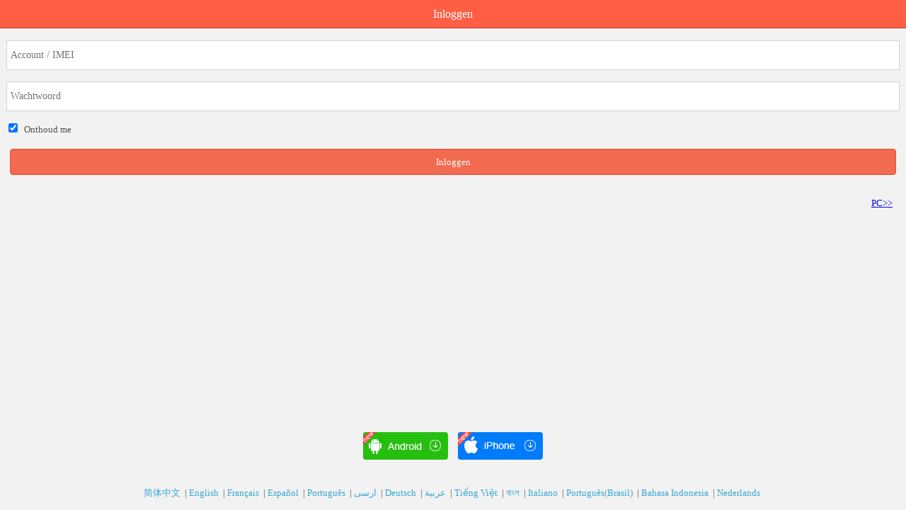

--- FILE ---
content_type: text/html;charset=UTF-8
request_url: http://www.gpsat-online.fr/mobile/?lang=nl-nl
body_size: 4656
content:
































<!DOCTYPE html>
<html>
<head>
<title>v3.6.1@20251210</title>
<meta http-equiv="Content-Type" content="text/html" charset="UTF-8">
<meta name="viewport" content="width=device-width,initial-scale=1.0, minimum-scale=1.0, maximum-scale=1.0, user-scalable=no,minimal-ui" />
<meta name="apple-mobile-web-app-title" content="202512041003"/>
<meta name="apple-mobile-web-app-capable" content="yes" />
<meta content="telephone=no" name="format-detection" />
<link href="/local/gpsat-online.fr/images/fav.ico" rel="icon" type="image/x-icon" />
<link rel="stylesheet" href="/css/base.css" type="text/css">
<link rel="stylesheet" href="/mobile/css/base.css" type="text/css">
<script type="text/javascript" src="/js/jquery/jquery-1.11.1.min.js"></script>

<script type="text/javascript">
window.mapTypeArr = {
	"baidu":"baidu",
	"broad":"",
	"baer":"",
	"bhyb":"",
	"gmap":"google",
	"gsat":"google",
	"ghyb":"google",
	"gter":"google",
	"osm":"osm",
	"mbmap":"",
	"mbsat":""
}
//该文件依赖于mconfig的配置信息
window.BAIDU_KEY = [];

BAIDU_KEY.push("crfuG2ItExazEucF7aVgsaMNMOwFH1OS");//百度地址解析key-core-c.js

BAIDU_KEY.push("crfuG2ItExazEucF7aVgsaMNMOwFH1OS");//百度地址解析key-core-c.js

BAIDU_KEY.push("crfuG2ItExazEucF7aVgsaMNMOwFH1OS");//百度地址解析key-core-c.js

window.BING_KEY = "ApduGX-QEJtcya-mLwjhSO9LKS9Q52BtIMC8bTT6YjdA-GAQrN9Ux0hrXo7EuKz-";//bing地图访问key -vv.map.js
window.MAPBOX_KEY = "pk.eyJ1Ijoic3RhcnlvdSIsImEiOiJjajk4NTZhcmgwZTZqMndvN3dwcjgwM3ZuIn0.h_-qlKO-FXFRT1gjEfMzRQ";//mapbox地图访问key -vv.map.js
window.GPSDATA_URL = "http://www.itrack.top/";//用于请求接收gps数据的域名
window.useGoogleMapTile = false; // // 是否使用google地图瓦片
window.errorLogUrl = "/";   // /js/comm/errorLog.js 错误日志提交接口url
//mapbox 逆地址解析所需key
window.MAPBOX_KEY_ARR = [
	"pk.eyJ1IjoiZXN0aGVyZG9yIiwiYSI6ImNqOXFkcHZnbTVnc28zM3F5eGd2amdkMHYifQ.oL-mcIAe82rn2aj3MBZK1g",
	"pk.eyJ1IjoiY2F0aHlsYXVraSIsImEiOiJjajlxZHNucGw1ZXowMzJxcXJlZTNsN2UyIn0.GrkT4nRKjGPx6AboWoLslA",
	"pk.eyJ1IjoibWFuZHlwb25tIiwiYSI6ImNqOXFkdTEyMDJ0NDAycXA3YW5oeGJnZnQifQ.KRz-YuudLzAAQU2i0LWXfg",
	"pk.eyJ1IjoiZGFmZmRhc2FhIiwiYSI6ImNqOXM5cGM0eDJoeGgyd250eHdjYWlzZmUifQ.vyOQBsTDMD5Hr8Gsdtza_w",
	"pk.eyJ1Ijoic2FkcWFkZmYiLCJhIjoiY2o5czlyMG5uMmtoZjJxbnR4aGl5YjV4diJ9.3Xtp2DAMtm0OBMkwrHzYuA",
	"pk.eyJ1Ijoienptd2RqaCIsImEiOiJjajlzOXRpd24wb2R6MndqejR3cGVkbHRnIn0.rDxOrFbTA525MySXfNgghA",
	"pk.eyJ1IjoibmdmZnlodHIiLCJhIjoiY2o5c2E0ejZrMmwxNTMzbnQ1NGExbG1veiJ9.SNmW2aiZiMzHari-7XURNg",
	"pk.eyJ1IjoiZHNmamdoaiIsImEiOiJjajlzYTZuNjMwb2prMndqem04czZnczFsIn0.8KNNDjEDua7LnIBHt-6ZxA",
	"pk.eyJ1IjoiZHNmYXZmZmV3IiwiYSI6ImNqOXNhN2dobTBvMGwzM3FxZDhjbTRpZGkifQ.jURTnm742ss51NsDoSoT6g",
	"pk.eyJ1IjoiamdoeXRoaiIsImEiOiJjajlzYThiZXAwaDM2M3VwZ2x0MHU1dGUwIn0.-AcztOp1_NR-AZK9Mqs97g",
	"pk.eyJ1IjoibmhnZGhqIiwiYSI6ImNqOXNhOWFvMTZiencyeWxneGN2a2swazcifQ.EPN-6ZuPDWh5Zp7YPX54nA",
	"pk.eyJ1IjoiZmdoeWRydGgiLCJhIjoiY2o5c2FhZXA4MG8xazMzcXExMjR6Zzd4OSJ9.a0kxmfE-FYl0R2fACSWwNQ",
	"pk.eyJ1IjoiZHJnaGJqZHMiLCJhIjoiY2o5c2FmcnpsMzdjZzJ3bGdvMTljanBpaSJ9.ab49ljv9DpV2c9vw0DornA",
	"pk.eyJ1IjoibGFuZHk5MzExIiwiYSI6ImNqOXNhb3dwMDA2ZnAzMnBsc2s2NTM4MnEifQ.MxatFjctbyTgiAcUyd7dnA",
	"pk.eyJ1IjoibGFuZHk5MzEyIiwiYSI6ImNqOXNheTU5bjQwbWYycXBnY3B5Y3g1MncifQ.8TpPlRiM0DGS9t7Xu-PA5g",
	"pk.eyJ1IjoibGFuZHk5MzEzIiwiYSI6ImNqOXNiMDhybzY5OWoyd2xnOXFtc3R0ancifQ.Jkn93FtNGJkHqDtNPuH4mA",
	"pk.eyJ1IjoibGFuZHk5MzE2IiwiYSI6ImNqOXNiMm5vMjJpY24yd250cG0xN2Q1b2YifQ.kpXiYKCDYxbSBRgRB4u0ng",
	"pk.eyJ1IjoibGFuZHk5MzE3IiwiYSI6ImNqOXNiM2tyNTZqMnYzM3FtYjhncndtcGwifQ.RHZJ_BjdOYtyXAzdA7g4jg",
	"pk.eyJ1IjoiYmFvemhpZ3VhODE5IiwiYSI6ImNqOXNiNHMzNTNlcnYzM2xnY3lpaDdmMnMifQ.tOTuND7oB8vOyzIC7RTOAw",
	"pk.eyJ1IjoiYmFvemhpZ3VhODIwIiwiYSI6ImNqOXNiNW9nOTJsMXEycW50NXFtNGhwY3YifQ.a44LCWlZ-IOk1gsSxYmslw",
	"pk.eyJ1IjoiYmFvemhpZ3VhODE3IiwiYSI6ImNqOXNiNmRncTA4NzEycnBjYnMwb3g2NDkifQ.riwuKXCXGZZ9inO0zsWQHw",
	"pk.eyJ1IjoiYmFvemhpZ3VhODE2IiwiYSI6ImNqOXNiNzdhMjZmcWUycWxnM3dlamI2NWkifQ.tTgmADvxXZBfFDEzw71Zbw",
	"pk.eyJ1IjoiYmFvemhpZ3VhODE1IiwiYSI6ImNqOXNiN3p4dzBudW0zM2p6aDJxNDdsOHcifQ.YGWALEJSzJw3hPpy7m4meg",
	"pk.eyJ1IjoieHhwcm90cmFjayIsImEiOiJjajlzYmE4ODc2bWh5MndxbXA1aGUxMjB5In0.kCUBkh_-sueF0I_vrXp6Vg",
	"pk.eyJ1IjoieXlwcm90cmFjayIsImEiOiJjajlzYmI0b2s2a3Z6MnFzNG1mcTg1NXpsIn0.0nh39zu8rWRh0FdXwMhnxg",
	"pk.eyJ1Ijoienpwcm90cmFjayIsImEiOiJjajlzYmJ6Ym82bWUxMndzNGdrb3g0bTI2In0.-t1N5R3HmhCKgC0zZhUaMA",
	"pk.eyJ1Ijoid3dwcm90cmFjayIsImEiOiJjajlzYmQzZHgwbW5iMzJwbzFwaTRxbmg3In0.-YMo6z5MI0lgHrvQ81T3iw",
	"pk.eyJ1IjoidnQwM2ExMCIsImEiOiJjajlzYmVuYTM0MmprMzNwZ2hrb2N1Z3FnIn0.j2ZkY-ENs4lsCMEt9i6nLg",
	"pk.eyJ1IjoidnQwM2EyMCIsImEiOiJjajlzYmZqcGIwOGNwMnJwYzI1YTk5ZWxqIn0.csX81YA7NFpdLgC3f4_6Sg",
	"pk.eyJ1IjoidnQwM2EzMCIsImEiOiJjajlzYmdpMnoyZmowMnhudGU2ZHJnZGwyIn0.ZE4TYZ4ZalA8tlNnQ2Jq5g",
	"pk.eyJ1IjoidnQwM2E0MCIsImEiOiJjajlzYmhhd20wb29wMzJqeml5dnVkbWliIn0.X83n-wQnFZnq6XSlXogkZA",
	"pk.eyJ1IjoidnQwM2E1MCIsImEiOiJjajlzYmk0MnUwbXExMzJwb2t6djZuMWU0In0.fYDEEzExv-Oy9oj0V2A9kA",
	"pk.eyJ1IjoiZGlhYmxvYW1hem9uIiwiYSI6ImNqOXNibHg5YzN1MG4yd3BnbTBxOWprdzgifQ.7oFJMl4CyjLxwOnDpqz_hw",
	"pk.eyJ1IjoicGVubnltbzMyMSIsImEiOiJjajl1bXQyYmI3YzBvMndzNGV6amU5MzFnIn0.WE6tyzKUYS1B63et4liIGQ",
	"pk.eyJ1IjoicGVubnltbzIzNCIsImEiOiJjajl1bjVhN2YwMWpyMnFsZ20xMzlpajVzIn0.gZzJUgXH5GgyOWZfnnWZEg",
	"pk.eyJ1IjoicGVubnltbzQzMiIsImEiOiJjajl1bjZzank3M2xtMnFwYTgyc2lpYnpqIn0.Y1_A5uRbCaCX1wAsVmw3Jw",
	"pk.eyJ1IjoicGVubnltbzU0MyIsImEiOiJjajl1bjdraGgweHdjMzJwY2p2bDA0NWMxIn0.wVZCvkxNv4wckgywYU1Jtg",
	"pk.eyJ1IjoicGVubnltbzY1NCIsImEiOiJjajl1bjhjeGEwMW9uMnFwb3M0NjhlNnljIn0.fAEJ7HiMIuvKNlG5_TREdQ"
];
</script>
<script type="text/javascript" src="/js/comm/nl-nl.js?v=202512041003"></script>
<script type="text/javascript" src="/js/comm/utill.js?v=202512041003"></script>
<script type="text/javascript" src="/js/comm/validator.js?v=202512041003"></script>
<script type="text/javascript" src="/js/comm/config.js?v=202512041003"></script>
</head>
<body class="f13 ff-ms">



























<div class="uc-page" style="position:relative;">
    <link rel="stylesheet" href="/mobile/css/user.css" type="text/css">
    <!--头部start-->
    <div class="uc-header">
        <div class="uc-header-title">
            <span class="uc-title-text">
            	Inloggen
            </span>
        </div>
    </div>
    <!--头部end-->
    <!--主体start-->
    <div class="uc-content">
        <div class="part">
            <div class="import">
                <input name="username" type="text"
                       placeholder="Account / IMEI"/>
            </div>
        </div>
        <div class="part">
            <div class="import">
                <input name="passwd" type="password" placeholder="Wachtwoord"/>
            </div>
        </div>
        <div class="part">
            &nbsp;<input type="checkbox" checked="checked" name="remeber" id="remeber">
            <label for="remeber">&nbsp;&nbsp;Onthoud me
            </label>
             
        </div>
        <div class="btn-panel">
            <a class="btn-orange comfirm" id="login">
                <span class="uc-btn-inner">Inloggen</span>
            </a>
        </div>
        <div style="text-align: right;padding-top:20px;padding-right:10px;"><a href="/?viewpage=pc"
                                                                               style="text-decoration: underline;color: blue;">PC>></a>
        </div>
    </div>
    <!--主体end-->
    <script src="/js/comm/md5.js?v=202512041003" type="text/javascript" charset="utf-8"></script>
    <script src="/mobile/js/login.js?v=202512041003" type="text/javascript" charset="utf-8"></script>
        
    <div style="bottom:68px;width:100%;position:absolute;text-align:center;">

        <table width="100%" class="downloadDiv">
            <tr>
                <td>&nbsp;</td>
                
                <td width="131">
                    <a href="https://play.google.com/store/apps/details?id=com.swd.tracker" target="_blank"
                       style="width: 131px;height: 44px;display: block;background: url(/images/download-btn.png) no-repeat 0px 0px;">&nbsp;</a>
                </td>
                
                
                <td width="131">
                    <a href="https://itunes.apple.com/us/app/id1041798568" target="_blank"
                       style="width: 131px;height: 44px;display: block;background: url(/images/download-btn.png) no-repeat -131px 0px;">&nbsp;</a>
                </td>
                
                <td>&nbsp;</td>
            </tr>
        </table>
    </div>
        

    <div class="lnk" style="text-align:center;bottom:15px;width:100%;position:absolute;">
        
        
        <a href="/mobile/?lang=zh-cn" target="_self">
            简体中文&nbsp;</a>
        
        |
        
        
        <a href="/mobile/?lang=en-us" target="_self">
            English&nbsp;</a>
        
        |
        
        
        <a href="/mobile/?lang=fr-fr" target="_self">
            Français&nbsp;</a>
        
        |
        
        
        <a href="/mobile/?lang=es-es" target="_self">
            Español&nbsp;</a>
        
        |
        
        
        <a href="/mobile/?lang=pt-pt" target="_self">
            Português&nbsp;</a>
        
        |
        
        
        <a href="/mobile/?lang=fa-fa" target="_self">
               ارسی‎&nbsp;</a>
        
        |
        
        
        <a href="/mobile/?lang=de-de" target="_self">
            Deutsch‎&nbsp;</a>
        
        |
        
        
        <a href="/mobile/?lang=ar-sa" target="_self">
              عربية‎&nbsp;</a>
        
        |
        
        
        <a href="/mobile/?lang=vi-vn" target="_self">
            Tiếng Việt&nbsp;</a>
        
        |
        
        
        <a href="/mobile/?lang=bn-bd" target="_self">
            বাংল&nbsp;</a>
        
        |
        
        
        <a href="/mobile/?lang=it-it" target="_self">
            Italiano&nbsp;</a>
        
        |
        
        
        <a href="/mobile/?lang=pt-br" target="_self">
            Português(Brasil)&nbsp;</a>
        
        |
        
        
        <a href="/mobile/?lang=in-id" target="_self">
            Bahasa Indonesia&nbsp;</a>
        
        |
        
        
        <a href="/mobile/?lang=nl-nl" target="_self">
            Nederlands&nbsp;</a>
        
        
        
    </div>

    <script type="text/javascript">
        $(document).ready(function () {
            $("#experie").click(function () {
                $('input[name=username]').val('');
                $('input[name=passwd]').val('Acd2356');
                $('#login').click();
            });

            function resetFrame() {
                var h = $(window).height() < 410 ? 410 : $(window).height();
                $(".uc-page").height(h);
            }

            $(window).resize(resetFrame);
            resetFrame();
        });
    </script>




<div class="error"><span></span></div>
</body>
</html>
<script type="text/javascript">
$(document).ready(function() {
	function resetFrame(){
		$("#icontent_container,#map_iframe").width(document.body.clientWidth);
		$("#icontent_container,#map_iframe").height(document.documentElement.clientHeight-5);
	}
	$(window).resize(resetFrame);
	resetFrame();
});
var _hmt = _hmt || [];
(function() {
  var hm = document.createElement("script");
  hm.src = "https://hm.baidu.com/hm.js?5bfe020eaccf36a9f0bfa1014334e417";
  var s = document.getElementsByTagName("script")[0]; 
  s.parentNode.insertBefore(hm, s);
})();
</script>

--- FILE ---
content_type: text/css
request_url: http://www.gpsat-online.fr/css/base.css
body_size: 2432
content:
@charset "utf-8";
/* CSS Document */

/*CSS reset*/
html{color:#000;background:#FFF;}
body,div,dl,dt,dd,ul,ol,li,h1,h2,h3,h4,h5,h6,pre,code,form,fieldset,legend,input,button,textarea,p,blockquote,th,td{margin:0;padding:0;}
table{border-collapse:collapse;border-spacing:0;}
fieldset,img{border:0;}
address,caption,cite,code,dfn,em,strong,th,var,optgroup{font-style:inherit;font-weight:inherit;}
del,ins{text-decoration:none;}
ul,li{list-style:none;}
caption,th{text-align:left;}
h1,h2,h3,h4,h5,h6{font-size:100%;font-weight:normal;}
q:before,q:after{content:'';}
abbr,acronym{border:0;font-variant:normal;}
sup{vertical-align:baseline;}
sub{vertical-align:baseline;}
legend{color:#000;}
input,button,textarea,select,optgroup,option{font-family:inherit;font-size:inherit;font-style:inherit;font-weight:inherit;}
input,button,textarea,select{*font-size:100%;}
input::-ms-clear,input::-ms-reveal{display:none;}
a:hover{cursor:pointer;}

body{font:12px/1.5 Avenir,Tahoma,Helvetica,"Microsoft YaHei";color:#505050;}
/*文字字体*/
.ff-ms{/*font-family:"Microsoft YaHei",微软雅黑,黑体;*/}
.ff-st{font-family:'宋体';}

/*文字排版*/
.f12{font-size:12px;}
.f13{font-size:13px;}
.f14{font-size:14px;}
.f16{font-size:16px;}
.f20{font-size:20px;}
.f24{font-size:24px;}
.fb{font-weight:bold}
.fn{font-weight:normal;}
.t2{text-indent:2em;}
.lh20{line-height:20px;}
.lh30{line-height:30px;}
.lh40{line-height:40px;}
.lh50{line-height:50px;}
.lh80{line-height:80px;}
.lh100{line-height:100px;}
.lh150{line-height:150%;}
.lh180{line-height:180%;}
.lh200{line-height:200%;}
.unl{text-decoration:underlline;}
.no_unl{text-decoration:none;}

/*定位*/
.tl{text-align:left;}
.tc{text-align:center;}
.tr{text-align:right;}
.bc{margin-left:0;margin-right:0;}
.fl{float:left;display:inline;}
.fr{float:right;display:inline;}
.cb{clear:both;}
.cl{clear:left;}
.cr{clear:rigth;}
.clearfix:after{content:".";display:block;height:0;clear:both;visibility:hidden;}
.vm{vertical-align:middle;}
.pr{position:relative;}
.pa{position:absolute;}
.abs-right{position:absolute;right:0}
.zoom{zoom:1;}
.hidden{visiility:hidden;}
.none{display:none;}

/*长度高度*/
.w10{width:10px;}
.w20{width:20px;}
.w30{width:30px;}
.w40{width:40px;}
.w50{width:50px;}
.w60{width:60px;}
.w70{width:70px;}
.w80{width:80px;}
.w90{width:90px;}
.w100{width:100px;}
.w150{width:150px;}
.w200{width:200px;}
.w300{width:300px;}
.w400{width:400px;}
.w500{width:500px;}
.w600{width:600px;}
.w700{width:700px;}
.w800{width:800px;}
.w{width:100%}
.h20{height:20px;}
.h30{height:30px;}
.h40{height:40px;}
.h50{height:50px;}
.h60{height:60px;}
.h70{height:70px;}
.h80{height:80px;}
.h100{height:100px;}
.h150{height:150px;}
.h200{height:200px;}
.h{height:100%;}

/*边距*/
.m5{margin:5px;}
.m10{margin:10px;}
.m15{margin:15px;}
.m30{margin:30px;}
.mt5{margin-top:5px;}
.mt10{margin-top:10px;}
.mt15{margin-top:15px;}
.mt20{margin-top:20px;}
.mt30{margin-top:30px;}
.mt50{margin-top:50px;}
.mt100{margin-top:100px;}
.mb5{margin-bottom:5px;}
.mb10{margin-bottom:10px;}
.mb15{margin-bottom:15px;}
.mb20{margin-bottom:20px;}
.mb30{margin-bottom:30px;}
.mb50{margin-bottom:50px;}
.mb100{margin-bottom:100px;}
.ml5{margin-left:5px;}
.ml10{margin-left:10px;}
.ml15{margin-left:15px;}
.ml20{margin-left:20px;}
.ml30{margin-left:30px;}
.ml50{margin-left:50px;}
.ml100{margin-left:100px;}
.mr5{margin-right:5px;}
.mr10{margin-right:10px;}
.mr15{margin-right:15px;}
.mr20{margin-right:20px;}
.mr30{margin-right:30px;}
.mr50{margin-right:50px;}
.mr100{margin-right:100px;}
.p5{padding:5px;}
.p10{padding:10px;}
.p15{padding:15px;}
.p30{padding:30px;}
.pt5{padding-top:5px;}
.pt10{padding-top:10px;}
.pt15{padding-top:15px;}
.pt20{padding-top:20px;}
.pt30{padding-top:30px;}
.pt50{padding-top:50px;}
.pt100{padding-top:100px;}
.pt150{padding-top:150px;}
.pb5{padding-bottom:5px;}
.pb10{padding-bottom:10px;}
.pb15{padding-bottom:15px;}
.pb20{padding-bottom:20px;}
.pb25{padding-bottom:25px;}
.pb30{padding-bottom:30px;}
.pb50{padding-bottom:50px;}
.pb100{padding-bottom:100px;}
.pl5{padding-left:5px;}
.pl10{padding-left:10px;}
.pl15{padding-left:15px;}
.pl20{padding-left:20px;}
.pl30{padding-left:30px;}
.pl50{padding-left:50px;}
.pl100{padding-left:100px;}
.pr5{padding-right:5px;}
.pr10{padding-right:10px;}
.pr15{padding-right:15px;}
.pr20{padding-right:20px;}
.pr30{padding-right:30px;}
.pr50{padding-right:50px;}
.pr100{padding-right:100px;}

/*mobile*/
.c:after{
    clear:both;
    height:0;
    display:block;
    visibility:hidden;
    content:'.';
}
.ui-page.ui-body-c{background:#f6f6f6;}
.ui-content {padding: 9px;}

i{width:16px;height:16px;position:absolute;left:-20px;top:23px;background:url("/images/cat.png?v=20170713") no-repeat 0 0;}
i.nav-icon01{background-position:-2px -2px;}
i.nav-icon02{background-position:-2px -22px;}
i.nav-icon03{background-position:-2px -42px;}
i.nav-icon04{background-position:-2px -62px;}
i.nav-icon05{background-position:-2px -82px;}
/*menu-rt*/
i.nav-icon06{background-position:-2px -102px;top:8px;}
i.nav-icon07{background-position:-2px -122px;top:8px;}
i.nav-icon08{background-position:-2px -142px;top:8px;}
i.nav-icon09{background-position:-2px -162px;top:8px;}

.gm-style {font:12px/1.5 tahoma,arial,宋体;text-decoration: none;}


.gps-switch, .gps-switch * {
  -webkit-user-select: none;
  -moz-user-select: none;
  -khtml-user-select: none;
  -ms-user-select: none; }

.gps-switch label {cursor: pointer; }

.gps-switch label input[type=checkbox] {
  opacity: 0;
  width: 0;
  height: 0; }

.gps-switch label input[type=checkbox]:checked + .lever {
  background-color: #46b8f5; }

.gps-switch label input[type=checkbox]:checked + .lever:after {
  background-color: #1296db;
  left: 24px; }
.gps-switch label .lever {
  content: "";
  display: inline-block;
  position: relative;
  width: 40px;
  height: 15px;
  background-color: #818181;
  border-radius: 15px;
  margin-right: 10px;
  -webkit-transition: background 0.3s ease;
  -o-transition: background 0.3s ease;
  transition: background 0.3s ease;
  vertical-align: middle;
  margin: 0 16px; }

.gps-switch label .lever:after {
  content: "";
  position: absolute;
  display: inline-block;
  width: 21px;
  height: 21px;
  background-color: #F1F1F1;
  border-radius: 21px;
  -webkit-box-shadow: 0 1px 3px 1px rgba(0, 0, 0, 0.4);
  box-shadow: 0 1px 3px 1px rgba(0, 0, 0, 0.4);
  left: -5px;
  top: -3px;
  -webkit-transition: left 0.3s ease, background .3s ease, -webkit-box-shadow 0.1s ease;
  transition: left 0.3s ease, background .3s ease, -webkit-box-shadow 0.1s ease;
  -o-transition: left 0.3s ease, background .3s ease, box-shadow 0.1s ease;
  transition: left 0.3s ease, background .3s ease, box-shadow 0.1s ease;
  transition: left 0.3s ease, background .3s ease, box-shadow 0.1s ease, -webkit-box-shadow 0.1s ease; }

.gps-switch input[type=checkbox]:checked:not(:disabled) ~ .lever:active::after,
.gps-switch input[type=checkbox]:checked:not(:disabled).tabbed:focus ~ .lever::after {
  -webkit-box-shadow: 0 1px 3px 1px rgba(0, 0, 0, 0.4), 0 0 0 15px rgba(38, 166, 154, 0.1);
  box-shadow: 0 1px 3px 1px rgba(0, 0, 0, 0.4), 0 0 0 15px rgba(38, 166, 154, 0.1); }

.gps-switch input[type=checkbox]:not(:disabled) ~ .lever:active:after,
.gps-switch input[type=checkbox]:not(:disabled).tabbed:focus ~ .lever::after {
  -webkit-box-shadow: 0 1px 3px 1px rgba(0, 0, 0, 0.4), 0 0 0 15px rgba(0, 0, 0, 0.08);
  box-shadow: 0 1px 3px 1px rgba(0, 0, 0, 0.4), 0 0 0 15px rgba(0, 0, 0, 0.08); }

.switch input[type=checkbox][disabled] + .lever {
  cursor: default; }

.switch label input[type=checkbox][disabled] + .lever:after,
.switch label input[type=checkbox][disabled]:checked + .lever:after {
  background-color: #BDBDBD; }

.strongPwd-item{display: inline-block;width: 45px;margin-left: 2px;height: 3px;background-color: #909399;}
.strongPwd-item.strongPwd-item-bad{background-color: #F56C6C;}
.strongPwd-item.strongPwd-item-good{background-color: #E6A23C;}
.strongPwd-item.strongPwd-item-best{background-color: #67C23A;}

::-webkit-scrollbar {
    width: 6px;
    height: 6px;
    background-color: #fff;
}
::-webkit-scrollbar-thumb {
    border-radius:8px;
    background-color: rgba(144,147,153,.3);
}

--- FILE ---
content_type: text/css
request_url: http://www.gpsat-online.fr/mobile/css/base.css
body_size: 799
content:
@charset "utf-8";
/* CSS Document */

*{font-family:"微软雅黑";}
html{background-color:#f2f2f2;}
/*
/*页面头部标题start
*/
.uc-page .uc-header {
    background-color: #FE5E44;
    border-bottom: 1px solid #D32D12;
    height: 39px;
    text-align: center;
    width: 100%;
	overflow:hidden;
}
.uc-page .uc-header .uc-header-title {
	position: relative;
    height: 40px;
    line-height: 40px;
    text-align: center;
}
.uc-page .uc-header .uc-header-title .uc-title-text {
	color: #FFFFFF;
	font-size:16px;
	font-weight:normal;
	position: relative;
}
.uc-page .uc-header .uc-header-title .uc-title-text.uc-icon-has {
	margin-left:30px;
}
.uc-page .uc-header .uc-header-title .uc-title-icon {
	left: -30px;
    position: absolute;
    top: 0px;
}
.uc-page .uc-header .uc-header-title .uc-icon-left {
	position: absolute;
    left: 10px;
    top: 0;
    width: 50%;
	height: 40px;
	text-align:left;
}
.uc-page .uc-header .uc-header-title .uc-icon-left img {
	padding-top:10px;
}
/*页面头部标题end*/

/*页面内容start*/
.uc-page .uc-content {
	padding:9px;
	overflow:hidden;
}
/*页面内容end*/

/*错误提示 start*/
.error{position:fixed;left:0;top:100px;display:none;z-index:9999;text-align:center;width:100%;}
.error span{background:#333;color:#fff;padding:10px 30px;border-radius:.4em;margin:0 50px;display:block;}
/*错误提示 end*/

.cls{
	clear:both;
}
a:link,a:visited,a:hover,a:active {
	text-decoration: none;
}

/*提交按钮*/
.btn-panel{margin-top:10px;text-align:center;margin-bottom:10px;}
.btn-panel .btn-orange{
	background-color:#f26a50;
	border:1px solid #df5237;
	border-radius:4px;
	height:35px;
	line-height:35px;
	display: inline-block;
	text-align: center;
	width: 99%;
	cursor:pointer;
	color: #FFFFFF;
}

--- FILE ---
content_type: text/css
request_url: http://www.gpsat-online.fr/mobile/css/user.css
body_size: 670
content:
@charset "utf-8";
/* CSS Document */

/*修改密码*/
.part {
    padding: 8px 0;
}
.part .import {
    background-color: #FFFFFF;
    border: 1px solid #D3D3D3;
    height: 40px;
    line-height: 40px;
    overflow: hidden;
    padding: 0 5px;
}
.part .import input {
    background: none repeat scroll 0 0 rgba(0, 0, 0, 0);
    border: 0 none;
    color: #000000;
    font-size: 14px;
    font-weight: normal;
	width:100%;
}
.part .import input::-moz-placeholder{color: #8a8a8a !important;font-size:14px;}

/*连接文字*/
.lnk{float:right;width:auto;text-align:right;}
.lnk a:link,.lnk a:visited,.lnk a:hover,.lnk a:active{color:#34A8D3;}

--- FILE ---
content_type: application/javascript
request_url: http://www.gpsat-online.fr/js/comm/nl-nl.js?v=202512041003
body_size: 26836
content:
//*******************************************
// Project:WebJS
// Locale:nl-nl
// File:nl-nl.js
// Create Time:2025-11-19 18:32:31
// Author:Black
//*******************************************

var lg={
"-1001":"Netwerk mislukt.",
"-1003":"Netwerk niet beschikbaar. code:-1003",
"-1009":"Netwerk mislukt.",
"10000":"Systeemfout.",
"10001":"Onbekend verzoek.",
"10002":"Time-out aanmelding.",
"10003":"Nog niet ingelogd.",
"10004":"Parameters fout.",
"10005":"Ontbrekende vereiste parameters.",
"10006":"Limiet overschrijden.",
"10007":"Geen toegang.",
"10008":"Verkeerde parameters.",
"10009":"Verzoek om frenquency overschrijdt.",
"10010":"Poging limiet.",
"10015":"Uw wachtwoord is veranderd, log opnieuw in.",
"10016":"Het account is niet beschikbaar",
"10018":"Duplicated Request",
"100fuelUnit":"L/100KM",
"20001":"Account- of wachtwoordfout.",
"20002":"Account bestaat.",
"20003":"Geen toegang.",
"20004":"Gebruikers-ID bestaat niet.",
"20005":"Apparaat bestaat niet.",
"20006":"Account met subaccount kan niet worden verwijderd.",
"20007":"Account met apparaat kan niet worden verwijderd.",
"20008":"Account met kaarten kan niet worden verwijderd.",
"20009":"Kan een account niet verplaatsen naar zijn subaccount.",
"20010":"Niet u apparaat.",
"20011":"Kan zelf-account niet verkopen of verwijderen.",
"20012":"Apparaat-ID bestaat niet.",
"20013":"Voertuigplaatnummer bestond.",
"20014":"Wachtwoord nodig.",
"20015":"Wachtwoord fout.",
"20016":"Appaar niet actief",
"20017":"Apparaat offline",
"20018":"Mislukt",
"20019":"Mislukt",
"20020":"GEOfence bestaat niet.",
"20021":"Parameterfout GEOfence-type.",
"20022":"Alert ID bestaat niet.",
"20023":"Geen data.",
"20024":"Geen versie info.",
"20025":"Apparaat is in gebruik.",
"20027":"Groep bestond.",
"20029":"Gegevens bestaan ​​niet ..",
"20030":"Oud wachtwoordfout.",
"20031":"Verificatie code fout.",
"20032":"Grootte fout van bestand.",
"20033":"Wachtwoord fout.",
"20034":"Verkeerde deel link.",
"20035":"Link delen is verlopen ..",
"20036":"Email adres bestaat niet.",
"20037":"Account bestaat niet.",
"20040":"No balance.",
"20041":"No balance.",
"20042":"Niet nodig om op te laden voor een levenslang apparaat.",
"20043":"Distributor date can not exceed 6 months over platform expire date.",
"20044":"Doelaccount is geen distributeur.",
"20045":"Doelaccount is niet uw account subaccount.",
"20046":"Tracker is verlopen",
"20047":"Niet-repetitieve herladen in twee dagen.",
"20048":"Niet-ondersteunde opdracht.",
"20049":"IMEI is geëxporteerd op het platform.",
"20050":"Alleen distributeur toegestaan.",
"20051":"Ongeldige link voor delen.",
"20052":"Deze deelkoppeling is nog niet geactiveerd.",
"20053":"Formatteringsfout van IMEI.",
"20054":"Doelgebruiker moet een virtueel account zijn.",
"20055":"Doelgebruiker kan geen virtueel account zijn.",
"20056":"De rol van een virtueel account kan niet worden gewijzigd.",
"20057":"Het herinneringsrecord bestaat niet.",
"20058":"Geen toegang.",
"20059":"Mislukken",
"20063":"Dit apparaat is nog niet levenslang",
"20064":"De nieuwe IMEI is al in het systeem.",
"20065":"Het is al een vervangen IMEI, kan niet opnieuw worden vervangen",
"20066":"U kunt maar 1 GEO-fence per 10 minuten instellen",
"20067":"Licentie is verlopen",
"20068":"Route en IMEI zijn gecombineerd",
"20069":"Route instelling heeft limiet bereikt",
"20070":"De geselecteerde IMEIs bestaan niet",
"20071":"Doel is al in het systeem",
"20072":"This geofence is binded with device.",
"20073":"Unknow report type.",
"20074":"Image format error.",
"20075":"Image dimensions error.",
"20076":"Image bitdepth error.",
"20077":"Image alpha error.",
"20078":"Ongeldige Google Map API-sleutel.",
"20079":"Doelapparaat is al levenslang",
"20080":"Mislukt, bewerking geblokkeerd.",
"20081":"Over limit",
"20082":"Het doel moet een virtueel account zijn.",
"20083":"Apparaatmodel bestaat al",
"20084":"account- of e-mailfout",
"20085":"Het apparaatmodel bestaat al en wordt verwijderd",
"20088":"De huidige versie is niet langer beschikbaar, update naar de nieuwste versie.",
"20089":"Apparaat is geblokeerd",
"20090":"IMEI heeft een account aangemaakt.",
"20100":"Mislukken voor samenvallen. Vernieuw deze pagina en probeer het opnieuw.",
"20101":"Klantgegevens niet gevonden",
"20102":"Wijziging wordt niet ondersteund",
"20105":"The picture size limit is exceeded.",
"20106":"Data format error",
"20107":"Release note duplicated",
"20108":"Less than 2pcs online devices",
"20109":"Type Error",
"20110":"The device is offline for at least 1 day",
"20111":"The same data exists",
"20112":"Target customer can not new device, so can not transfer new card to him.",
"20114":"Duplicate card number.",
"20115":"Duplicate MAC address",
"20116":"Duplicate card transaction.",
"30001":"SIM Card does not exist.",
"30002":"System package does not exist",
"30003":"The customer already has the same package.",
"30004":"Package price can not be lower than standard.",
"30005":"Can not find package details of superior account.",
"30006":"SIM/ICCID does not exist.",
"30007":"No balance.",
"30008":"The recharge record does not exist.",
"30009":"Exceeded monthly SMS spending limit.",
"30010":"SMS record does not exist.",
"30011":"Failed, Sim card not activated.",
"30012":"Failed, Sim card is expired.",
"30013":"Not a Super distributor.",
"30014":"Failed, Sim card not activated.",
"30015":"Failed, Sim card is expired.",
"30016":"Failed, exceeded SMS spending limit.",
"30017":"Account with SIM Card can not be deleted, please move the SIM Card out first.",
"30020":"SIM-kaartnummer is gedupliceerd",
"30021":"SIM-kaart is inactief of niet toegewezen",
"30022":"De SIM-kaart is recent verlengd",
"30023":"Geen transactiegeschiedenis",
"30024":"Geen bestelgegevens",
"30025":"Verlengingskaart voor SIM ontbreekt voor dit pakket",
"30026":"Verlengingsbetaling mislukt",
"30027":"De simkaart zit niet in de verlengingsperiode",
"30028":"De simkaart behoort niet tot een verlengingsklant",
"APN":"APN",
"Alarm_Mail_Attention":"Aandacht",
"Alarm_Mail_In_Fence":"In hek",
"Alarm_Mail_Out_Fence":"Hek uit",
"Alarm_Mail_Out_Route":"Uit route",
"Alarm_Mail_View_Location":"U kunt de locatie bekijken door hier te klikken:",
"BEFORE_MT_MAIL_CONTENT":"Your vehicle will reach maintenance.",
"BEFORE_MT_MAIL_CONTENT_SUB":"after %s %s at %s",
"BEFORE_MT_MAIL_SUBJECT":"Maintenance alert for %s",
"CUSTOMER_REMIND_SUBJECT":"Expiration reminder for %s on %s",
"Female":"F",
"GENERATEDREPORTTIMEVIEW":"This report was generated on",
"GEOfenceNull":"Stel Geo-fence in op de kaart.",
"GEOfenceSet":"Geo-fence instelling",
"ImeiRechargeHistory":"Apparaat opladen geschiedenis",
"KPa":"Kilopascal",
"Litres":"Liter",
"MT_MAIL_ATTENTION_CONTENT":"Attention,maintenance alert.",
"MT_MAIL_CONTENT_SUB":"at %s",
"MT_MAIL_SUBJECT":"Your vehicle has reached maintenance.",
"MT_MAIL_UNIT_DAY":"days",
"MT_MAIL_UNIT_KM":"KM",
"MT_MAIL_UNIT_WORK_TIME":"hours",
"Male":"M",
"NOW_DATETIME":"Current time",
"NOW_SUMMILEAGE":"Current mileage",
"OldVersion":"Naar oude versie",
"RFIDReport":"RFID Report",
"Vehicle":"Vehicle",
"aboutus":"About Us",
"accAlarm":"ACC alert",
"accIdleAlarm":"Motor stationair",
"accIdleReport":"Motor stationair rapport",
"accOverview":"ACC overzicht",
"accReport":"ACC-rapport",
"accState":"ACC-status",
"acceptService":"U moet deze servicevoorwaarden accepteren om door te gaan.",
"accidleAlert":"Motor stationair alarm",
"accidlevalueBetweenError":"Voer de Engine IDLE-waarde in tussen 6 ~ 120.",
"account":"Account",
"accountAndName":"Accountnaam",
"accountFormatError":"Account moet 2 ~ 30 tekens bevatten en mag geen spaties en symbolen bevatten.",
"accountImeiOwner":"Controleer account / IMEI-eigenaar",
"accountIndex":"Overzicht",
"accountInfo":"Account Informatie",
"accountManage":"Account management",
"accountNull":"Voer alstublieft een account in.",
"activation":"Activering",
"activationTime":"Activatie tijd",
"add":"Nieuw",
"addAccount":"Account aanmaken",
"addAccountSuccess":"Succes, het wachtwoord is hetzelfde als het originele wachtwoord.",
"addAccountTips":"Account aanmaken voor dit apparaat?",
"addCustomer":"Gebruiker toevoegen",
"addDesktopIcon":"Add to Home Screen",
"addDeviceType":"Voeg apparaatmodel toe",
"addGroup":"Groep toevoegen",
"addKey":"Add Key",
"addLicence":"Voeg Licentie toe",
"addOwner":"Gebruiker koppelen",
"addRenewalCard":"Maak een vernieuwde kaart",
"addRouteTips":"Teken de route door op de kaart te klikken of door de afspeelgeschiedenisroute van het apparaat te gebruiken.",
"addSim":"Add",
"addTarget":"Apparaat toevoegen",
"addTargetSuccess":"Succes",
"addToVirtualAccount":"Add To Virtual Account",
"addlistTime":"Lijsttijd importeren",
"addrSearch":"Zoek adres",
"address":"Adres",
"addressNote1":"When checked, address information will be displayed in the report.",
"addressNote2":"Prioritize the use of POI address.",
"addressNote3":"When no POI address is matched, if a Geocoding API is configured, it will attempt to use the Google address.",
"addressNote4":"If neither the POI address nor the Google address is matched, the report will display the coordinate latitude and longitude.",
"addressServices":"Address Services",
"addressUsage1":"Please ensure that the POI address option is enabled in Settings.",
"addressUsage2":"If Google address is needed, please add the Geocoding API Key in Settings.",
"addressUsage3":"Using Google address will consume the Geocoding API quota.",
"admin":"Account",
"adminnumber":"Admin Number",
"after":"Nadat",
"afterRecharge":"Vervaldatum van het platform (nieuw)",
"agentinfo":"Agent Info",
"agreeTerms":"You need to read and agree to the terms and conditions",
"agreeTips":"Ik heb gelezen en ga akkoord met de",
"ai27Transfer":"AI27 Data Transfer",
"aimCustomer":"Target gebruiker",
"airConditioner":"Airco",
"alarm":"Melding",
"alarmDetail":"Waarschuwingsdetails",
"alarmDuration":"Waarschuwingsduur",
"alarmDurationAllday":"Enable alert whole day",
"alarmMsg":"Meldingen",
"alarmOn":"Melding AAN",
"alarmOption":"Alert optie-instellingen",
"alarmReport":"Waarschuwingsrapport",
"alarmSetting":"Waarschuwingsinstellingen",
"alarmTime":"Waarschuwingstijd",
"alarmTip1":"U heeft een nieuw melding bericht",
"alarmTips":"Snelheidswaarschuwing AAN / UIT",
"alarmTotal":"Alert overzicht",
"alarmType":"Waarschuwingstype",
"alertPeriodTips":"Alert will only be triggered during the periods after you set up.",
"aliasModel":"Original model",
"aliasModelNull":"Voer een aliasmodel in.",
"all":"Alles",
"allAvailable":"Dit is een basismodel, het is beschikbaar voor alle gebruikers.",
"allCustomerHasPermission":"Alle klanten hebben toestemming",
"allDataLoad":"Alle gegevens zijn al geladen.",
"allDay":"Alle dagen",
"allDeleteTips":"Alle berichten verwijderen?",
"allRead":"Alles lezen",
"allReadTips":"Markeer alle berichten als gelezen?",
"allalerts":"Bekijk alle waarschuwingen",
"allowSmsTip":"Sta SMS-melding toe",
"always":"Altijd",
"analogueInput1":"Analoge ingang 1",
"analogueInput2":"Analoge ingang 2",
"androidNotification":"Android Notifications",
"annual":"Jaarlijks",
"annualCard":"Jaarlijkse kaart",
"annualCardTips":"Vernieuw de bestaande apparaten in het platform voor jaarlijks.",
"apnUser":"Versie",
"app":"App",
"appConfigScanToLogin":"Login show scanning IMEI barcode",
"appConfigShareLocationTips":"Snelkoppeling tonen om apparaatlocatie te delen",
"appName":"Applicatie naam",
"appNotification":"App Notifications",
"appNotify":"Kennisgeving",
"applyContent":"Content toepassen",
"applyCustomerApp":"Aangepaste app van toepassing",
"applyCustomerDomain":"Aangepaste WEB-toepassing",
"applySubmitTips":"Aanvraag wordt ingediend, kijk op e-mail.",
"armAlarm":"Arm Alert",
"arming":"Inschakelen",
"armingStatus":"Arming Status",
"asDefaultSetting":"Set automatically for new sub-account",
"asDefaultSettingNotify":"Set automatically for new sub-account(except email and mobile)",
"ascend":"Ascend",
"authorizeFunction":"Autorisatiefuncties",
"autoLogin":"Automatisch inloggen",
"available":"Beschikbaar",
"aveFuelConsumption":"Gemiddeld brandstofverbruik",
"averageSpeed":"Gemiddelde snelheid",
"ayear":"Een jaar",
"back":"Terug",
"badSignal":"Zwak signaal",
"baiduMap":"Baidu-kaart",
"balance":"Balans",
"bar":"Bar",
"barCode":"Barcode",
"barUnit":"Bar",
"baseDeviceType":"Basic model",
"baseModelChecked":"Indien aangevinkt, is dit model beschikbaar voor alle gebruikers.",
"batchAlertSettings":"Instellingen voor batchwaarschuwingen",
"batchCreateImeiAccount":"Batch maak een imei-account aan",
"batchDistributorTime":"Batch wijzig vervaldatum",
"batchExport":"Batch downloaden",
"batchGroup":"Batch exploiteert groepen",
"batchImeiAccountTips":"Batch maak een imei-account aan en draag het apparaat over naar hun account.",
"batchModifyUserDue":"Batch wijzigen gebruiker verlopen",
"batchMove":"Batch verplaatsen",
"batchPlatformTime":"Wijzig de vervaldatum van het platform",
"batchRecharge":"Batch opladen",
"batchRemove":"Batch verwijderen",
"batchSale":"Batch verkoop",
"batchSearch":"Advanced Search",
"batchSetting":"Batch-instelling",
"battery":"Batterij",
"beacon":"Beacon",
"before":"Voordat",
"beforeThreeDay":"Voor drie dagen",
"beforeYesterday":"Eergisteren",
"beginTime":"Starttijd",
"belongTo":"Account",
"bill":"Bill",
"bind":"Koppel",
"bindReportTips":"Nieuwe doelen worden automatisch geteld als je dit aanvinkt",
"birthday":"Birthday",
"blacklist":"zwarte lijst",
"blockCustomerDevice":"Klant / apparaat blokkeren",
"blocked":"Geblokkeerd",
"brokenImeiChange":"Defective IMEI Replacement",
"brokenImeiChangeTips":"The new IMEI platform due time will follow the old IMEI after replaced.",
"business":"Bedrijf",
"businessOnly":"Business Only",
"call":"Bel",
"camera":"Camera",
"cancel":"Annuleer",
"canceled":"Geannuleerd",
"carMoveAlarm":"Sleep",
"carNum":"Nummerplaat voertuig",
"card":"Kaart",
"cardExpireDay":"Card Expiration Date",
"cardHistory":"Kaart geschiedenis",
"cardLocation":"Card Issuing Place",
"cardNumber":"Card No.",
"cardReader":"Card Reader Type",
"cardSwitch":"Wissel van levenslange kaart",
"cardType":"Type",
"cargoProviderCode":"Provider Code",
"cargoTransfer":"CARGO Data Transfer",
"celsius":"Celsius",
"celsiusUnit":"°C",
"changeGroupSuccess":"Succes",
"changeImei":"Vervang levenslange IMEI",
"changeImeiTips":"U heeft EEN kans om de IMEI te vervangen voor een levenslange service. Controleer de IMEI en model voor u het instelt",
"changeNotifyTips":"Klik om de meldingsinstellingen te wijzigen",
"changePwdTips":"Klik om het wachtwoord te wijzigen",
"chargeStatus":"Oplaadstatus",
"charging":"Externe stroom AAN",
"chart":"Grafiek",
"check":"Controleer",
"checkDeviceProtocolData":"Controleer de protocolgegevens van het apparaat",
"checkOrder":"Controleer de bestelling",
"checkProgress":"Check progress",
"checkTipAToB":"IMEI %s is veranderd naar IMEI %s.",
"checkTipBFromA":"IMEI %s was veranderd naar IMEI %s.",
"chooseapp":"Kies de toepassing",
"circle":"Cirkel",
"circleFence":"Voeg Geofence cirkel toe",
"circleRadiusLimit":"Cirkelradiusbereik: 200 ~ 5000m",
"clear":"Doorzichtig",
"clearAlarm":"Wis",
"clearFile":"Beheer van de opslag",
"clickDrawRoute":"Teken de route door op de kaart te klikken.",
"clickReceive":"Klik om te ontvangen",
"clickShowAddr":"Klik om het adres te bekijken",
"clientId":"Client ID",
"clipboard":"Gekopieerd",
"clone":"Kloon",
"cloneFenceNull":"Please select Fence.",
"cloneFrom":"Clone from",
"clonePoiNull":"Selecteer POI",
"cloneUserFrom":"Clone from",
"cloneUserTips":"Clone the account settings and permissions.",
"close":"Gesloten",
"closeAllTabs":"Sluit alle tabbladen",
"closeFence":"Schakel GEOfence uit",
"closeFenceSuccess":"GEOfence uitgeschakeld",
"closeOthertabs":"Sluit andere tabbladen",
"cmdActiveGpsPosition":"GPS-locatie bijwerken",
"cmdAdminNumber":"Admin Number",
"cmdArm":"Arm",
"cmdCancelVoiceMonitor":"Cancel Voice Monitor",
"cmdClearMileage":"Clear mileage",
"cmdCustomer":"Meer",
"cmdDisarm":"Ontwapenen",
"cmdDisassembleOff":"Disassemble OFF",
"cmdDisassembleOn":"Disassemble ON",
"cmdFactory":"Fabriek",
"cmdFindCar":"Find Car",
"cmdGprsset":"Gprs instellingen",
"cmdGpsInterval10":"GPS interval(10S)",
"cmdGpsInterval120":"GPS-interval (120S)",
"cmdGpsInterval240":"GPS-interval (240S)",
"cmdGpsInterval30":"GPS-interval (30S)",
"cmdGpsInterval60":"GPS-interval (60S)",
"cmdGpsInterval600":"GPS-interval (600S)",
"cmdHistory":"Opdrachten geschiedenis",
"cmdICCID":"Versie",
"cmdIMSI":"Versie",
"cmdLockDoor":"Lock Door",
"cmdMCUVersion":"Versie MCU",
"cmdNetwork":"Versie",
"cmdNormalWorkMode":"Normal working mode",
"cmdOfflineTips":"Apparaat is offline",
"cmdParam":"Vraag instellingen op",
"cmdPowerOff":"UIT",
"cmdPowerSavingMode":"Power Saving Mode",
"cmdPressOut2":"DRUK UIT 2",
"cmdPressOut3":"DRUK UIT 3",
"cmdPwdOff":"Uitgeschakeld",
"cmdPwdOn":"Ingeschakeld",
"cmdReadMileage":"Read Mileage",
"cmdRelay0":"Schakel voertuig in",
"cmdRelay1":"Schakel voertuig uit",
"cmdReset":"Reset",
"cmdSenAccOff":"Uitgeschakeld",
"cmdSenAccOn":"Ingeschakeld",
"cmdSetApn":"Versie",
"cmdSetMileage":"Set Mileage",
"cmdSos":"SOS Nummer",
"cmdSosOff":"SOS OFF",
"cmdSosOn":"SOS ON",
"cmdStatus":"Controleer de status",
"cmdTmil":"Controleer Tamil",
"cmdTrackingMode":"Tracking Mode",
"cmdTurnOffBuzzer":"Turn off buzzer",
"cmdTurnOnBuzzer":"Turn on buzzer",
"cmdUnlockDoor":"Unlock Door",
"cmdVersion":"Versie",
"cmdVibrationOff":"Trilling UIT",
"cmdVibrationOn":"Trillen AAN",
"cmdVoiceMonitor":"Voice Monitor",
"cmdVt03dModeTimer10":"Terug naar normale mode (10 sec)",
"cmdVt03dSleepMode":"Één locatie per dag (slaap mode)",
"cmdVt03dTimer10":"Interval mode 10 sec",
"cmdVt03dTimer30":"Interval mode 30 sec",
"cmdWhere":"Locatie",
"cmdneeddydpwd":"CMD-wachtwoord",
"cmdreplay0faildone":"Al in de staat van brandstoftoevoer om te hervatten, is de opdracht niet actief!",
"cmdreplay0success":"Open het succes van de brandstoftoevoer!",
"cmdreplay1faildelay":"MISLUKT! GPS is niet VAST of snelheid> 20KM / H, relaisvertraging !!",
"cmdreplay1faildone":"Al in de status van de brandstoftoevoer is de opdracht niet actief!",
"cmdreplay1success":"Sluit de brandstoftoevoer af Succes!",
"code":"Code",
"collisionAlarm":"Botsingswaarschuwing",
"color":"Kleur",
"comefrom":"Van",
"command":"Opdracht",
"commandList":"Commandolijst",
"commandTask":"Schema voor commando",
"commandTips":"Voer uw wachtwoord in.",
"companyDeviceType":"Model",
"companyModelRename":"Protrack model rename",
"completeInfo":"Nu compleet",
"completeInformation":"Complete your information",
"completeLater":"Complete later",
"completeNow":"Complete now",
"configuration":"Configuratie",
"confirm":"Bevestigen",
"confirmLoginTips":"Logging in PC, please make sure it was you.",
"confirmed":"Bevestigd",
"consumed":"geconsumeerd",
"contact":"Contact",
"contactNullTips":"Vul alstublieft uw contactgegevens in, zodat uw klanten op tijd contact met u kunnen opnemen.",
"contactNullTipsByMonitor":"Please complete your contact information,so that we can provide you with better service.",
"contactSupplier":"Contact Supplier",
"containSubcustomer":"Voeg subaccounts toe",
"content":"Inhoud",
"continueTo":"Doorgaan met",
"coolantTemperature":"Koelvloeistof-Temp",
"coordinate":"Coördinaat",
"copiedAccount":"Het account en wachtwoord worden gekopieerd.",
"copy":"Kopiëren",
"copyAccountTip":"Kopieer account informatie",
"copyFailed":"Mislukt",
"copyFence":"Kopieer GEOfence",
"copyNotWhitelistImei":"Kopieer niet-bestaande IMEI",
"copyShareLink":"Kopiëren",
"copySuccess":"Succes",
"cost":"Cost",
"coupon":"Coupon",
"coupon2020return":"COUPON",
"coupon2020returndesc":"Over $500 minus $100",
"couponManagement":"Coupon",
"course":"Route",
"cpfTransfer":"CPF Data Transfer",
"crane":"Crane",
"create":"Creëren",
"createAccountTips":"Maak een account aan en zet het apparaat over naar dit account.",
"createCircleFenceTip":"GEO-fence:cirkel.Zoom in/uit om de radius in te stellen.",
"createDataTransferCard":"Maak een gegevensoverdrachtskaart",
"createDeviceModel":"Create Device Model",
"createKeyHelp":"Hoe te gebruiken?",
"createPolygonFenceTip":"GEO-fence:polygoon.Raak het scherm aan op verschillende punten op de map om een Polygoon te maken",
"createShareLink":"Maak link",
"createTime":"Maak tijd",
"cropper":"Cropper",
"cube":"Kubus",
"customer":"Gebruiker",
"customerApp":"Klant-apps",
"customerCompare":"Customer Compare",
"customerInfo":"Klant informatie",
"customerMove":"Verplaats account",
"customerName":"Gebruikersnaam",
"customerNameNull":"Voer de naam in.",
"customerService":"Klantenservice",
"customers":"Gebruikers",
"customized":"Maatwerk",
"d":"d",
"daily":"Dagelijks",
"dailyDetails":"Dagelijkse details",
"data":"Gegevens",
"dataFormatError":"Gegevens van fouten.",
"dataTransferCard":"Data Transfer Card",
"date":"Datum",
"dateFormat":"Date Format",
"dateRangeTips":"The date range can not over {{num}} days.",
"dateTime":"Datum Tijd",
"day":"Dag",
"days":"Dagen",
"dbclick":"Dubbelklik",
"dblclickEdit":"Dubbelklik op Bewerken",
"dealerHome":"Thuis",
"dealerManage":"Bedrijf",
"dear":"Geachte",
"deauthorize":"Machtiging intrekken",
"deauthorizeTips":"Bevestigen om de autorisatie in te trekken?",
"defaultGroup":"Standaardgroep",
"defualtImeiPwd":"Laatste 6 cijfers van de IMEI",
"defualtModel":"Standaard modelnaam",
"delCustomer":"Verwijder gebruiker",
"delFenceTips":"Als u een GEO-afrastering verwijdert, worden alle gerelateerde apparaten aan deze GEO-afrastering opgeheven. Bevestig dit.",
"delRecord":"Dit item verwijderen?",
"delSuccess":"Success",
"delete":"Verwijderen",
"deleteAlarmTip":"Verwijder melding ?",
"deleteAll":"Verwijder alles",
"deleteAllAlarmTip":"Verwijder alle meldingen ?",
"deleteAllPoi":"Alle POI's verwijderen?",
"deleteCustomerSuccessTip":"Succes",
"deleteCustomerTip":"Profiel verwijderen ?",
"deleteFenceTip":"Verwijder de GEOfence?",
"deleteMessageTip":"Dit bericht verwijderen?",
"deletePackageTips":"Verwijder het pakket?",
"deletePoiTip":"De POI verwijderen?",
"deleted":"Deleted",
"descend":"Afdalen",
"description":"Details",
"detail":"Detail",
"details":"Details",
"deviceAnalysis":"Apparaatanalyse",
"deviceArrow":"Arrow",
"deviceBus":"Bus",
"deviceCar":"Car",
"deviceCommon":"common",
"deviceCustomer":"Apparaat / Gebruiker",
"deviceDeployment":"Implementatie van apparaten",
"deviceDigger":"Excavator",
"deviceExpireDay":"Het apparaat verloopt na {day} dagen.",
"deviceForklift":"Forklift",
"deviceImei":"Naam/IMEI",
"deviceLifts":"Lifts",
"deviceLorry":"Lorry",
"deviceMixer":"Mixer",
"deviceModelCreator":"Device Model Creator-informatie",
"deviceMotobike":"Motorbike",
"deviceMpv":"Mpv",
"deviceName":"Naam",
"deviceNameLimitMax":"Max. lengte naam",
"deviceNumLimitMax":"Max. lengte naam",
"deviceOtherInfo":"Andere informatie",
"devicePeople":"People",
"devicePet":"Pet",
"devicePickup":"Pickup",
"deviceSetting":"Apparaat instellingen",
"deviceShip":"Ship",
"deviceSupportTips":"This function requires device compatibility.",
"deviceSuv":"Suv",
"deviceTaxi":"Taxi",
"deviceTrace":"Geschiedenis",
"deviceTrailer":"Trailer",
"deviceTruck":"Truck",
"deviceTukTuk":"Tuk Tuk",
"deviceTypeAdmin":"Beheer van apparaattypen",
"deviceVan":"Van",
"diagnoseDeviceGMT0":"Apparaat GMT+0 tijdzone-diagnose",
"diameter":"Diameter",
"diameterNotNull":"Diameter mag niet leeg zijn.",
"disable":"Uitgeschakeld",
"disableDriftFilter":"Schakel driftlocatiefilter uit",
"disarming":"Uitschakelen",
"disassembleAlarm":"Verwijderen",
"displayAlarmMarker":"Meldingen in- / uitschakelen",
"displayGroup":"Lijst",
"displayStartEndMarker":"Begin / einde markering inschakelen / uitschakelen",
"displayStaticMarker":"Toon/Verberg parkeer marker",
"distance":"Afstand",
"distanceMetrics":"Afstand Statistieken",
"distimeError":"Eindtijd kan niet eerder zijn dan de starttijd.",
"distributorTimeSetSuccess":"Succes",
"done":"Gedaan",
"dontShowAgain":"Don't show again",
"doorAlert":"Door alert",
"doorClose":"Door close",
"doorClosed":"Deur gesloten",
"doorOpen":"Deur open",
"doorStatus":"Door status",
"doorcloseAlarm":"Door close alert",
"dooropenAlarm":"Door open alert",
"doubleClickCopy":"Dubbelklik op kopiëren",
"doubleClickEnd":"Beëindig de route door te dubbelklikken.",
"download":"Downloaden",
"downloadExcel":"Uitmunten",
"downloadKML":"KML downloaden",
"downloadKmlNotice":"Trace download-formaat is Google KML, u kunt het openen door Google Earth.",
"downloadLink":">Download Google Earth",
"downloadNow":"Download",
"downloadPlayer":"Speler downloaden",
"downloadTips":"Trace download kan niet langer zijn dan 7 dagen.",
"downloadTraceTxtTips":"Trace bestandsformaat: TXT. TXT-bestand kan worden bekeken in Player of op de afspeelpagina.",
"downloadTxt":"TXT downloaden",
"downloadfilelist":"Bestandslijst rapporteren",
"downloadfiles":"Lijst met rapportbestanden",
"downloading":"Het rapportbestand is bezig met downloaden ...",
"downloadstatus":"Download voortgang",
"drag":"Slepen",
"driftFilterTips":"Verwijder die drift-gps-locaties. Bijv. Als u de drempel instelt op 5 km / u, dan worden die gps-locatie met een snelheid lager dan 5 km / u niet weergegeven op de kaart in de geschiedenisweergave.",
"driveDuration":"Drive duur",
"driver":"Driver",
"driverICNo":"Driver IC No.",
"driverManage":"Driver Management",
"driverName":"Naam van de bestuurder",
"drivingBehavior":"Rijgedrag",
"drivingDetails":"Gegevens over het rijgedrag",
"drivingOverview":"Overzicht rijgedrag",
"drivingReport":"Rapport over rijgedrag",
"dropAlarm":"Drop alert",
"dtc":"DTC",
"dtcReport":"DTC-rapport",
"dueTo":"Vervaldatum",
"dumpSwitchOFF":"Dump Switch OFF",
"dumpSwitchOn":"Dump Switch ON",
"dumpTruck":"Dump truck",
"duplicatedFieldName":"Duplicated field name.",
"duration":"Duur",
"durationTime":"Duration",
"east":"Oosten",
"edit":"Bewerk",
"editDeviceFunctions":"Edit model functions",
"editSimCard":"Bewerk Simkaart",
"email":"Email",
"emailFormatError":"Formaatfout van e-mail.",
"emailGoogleKeyTips":"Uw Google Map API-sleutel werkt niet. Controleer uw Google Cloud Platform-console voor meer informatie.",
"emailNotify":"Email",
"emailNull":"E-mail mag niet leeg zijn.",
"emailTips":"Vul het e-mailadres in dat bestond in uw platformprofiel.",
"enable":"Ingeschakeld",
"enableImeiLogin":"Schakel IMEI-login in",
"end":"Einde",
"endPoint":"Einde",
"endPosition":"Einde locatie",
"endSubscription":"Abonnement beëindigen",
"endTime":"Einde tijd",
"endTimeError":"Ongeldige eindtijd.",
"engindEnabled":"Motor gedeblokkeerd",
"engine":"Motor",
"engineDisabled":"Motor geblokkeerd",
"engineHood":"Motorkap",
"engineLoad":"Motorbelasting",
"engineNum":"Motor nummer",
"engineOff":"Motor UIT",
"engineOffAlert":"Motor UIT-waarschuwing",
"engineOn":"Motor AAN",
"engineOnAlert":"Motor AAN-waarschuwing",
"engineOnHours":"Motor op uren",
"entries":"Items",
"errShouldBe":"{name} should be {info}.",
"error":"Error",
"errorCode":"Error code",
"erroruserdue":"Ongeldige verval datum",
"exVoltage":"Extern voltage",
"excel":"Excel",
"existed":"Bestond",
"exitFullScreen":"Sluit volledig scherm",
"expenditure":"Uitgaven",
"experie":"Demo",
"expiration":"Vervaltijd",
"expirationDataRange":"Vervaldatumbereik",
"expirationTimeNull":"Vervaldatum mag niet leeg zijn.",
"expirationTip":"%s van je apparaten verloopt over %s dagen, vernieuw ze van tevoren.",
"expire":"Expiration",
"expire15":"Verloopt in 15 dagen",
"expire30":"Verloopt in 30 dagen",
"expire7":"Verloopt in 7 dagen",
"expireDayTips":"Vervalt in <span style='color:#F00;'> {day} </span> dagen",
"expireTreeTips":"De vervallijst wordt elk uur bijgewerkt.",
"expired":"Verlopen",
"expired15":"Expired within 15 days",
"expired30":"Expired within 30 days",
"expired7":"Expired within 7 days",
"exportCustomerDevice":"Exporteer klanten en apparaten",
"exportCustomerDevicePlus":"Export Customers & Devices(Plus)",
"exportExcel":"Excel",
"exportExpireDevices":"Exporteer verlopen apparaten",
"exportOfflineDevice":"Exporteer offline apparaten",
"exportPdf":"PDF",
"factoryTime":"Fabriek datum",
"fahrenheit":"Fahrenheit",
"fahrenheitUnit":"°F",
"fail":"Mislukt",
"failRechargeTips":"A problem occurred during renewal. The platform is processing,please wait a moment.If the renewal fails finally, the related renew cards will be refunded.",
"fastMoving":"Snelle beweging",
"fatigueDriving":"Vermoeid Rijden",
"fatigueDrivingAlert":"Fatigue Driving Alert",
"feedback":"Terugkoppeling",
"feedbackDesc":"Contact met uw serviceprovider verloren? Laat hier een bericht achter. Ze zullen je binnenkort ondersteunen.",
"feedbackNull":"Voer uw probleem in",
"fence":"GEOfence",
"fenceAlertTips":"Als je dit invult, stuurt het apparaat een sms-bericht dat het saldo van de simkaart zal verbruiken.",
"fenceDelSuccess":"Succes",
"fenceInfo":"Instellingen",
"fenceList":"GEOfence-lijst",
"fenceMileageTips":"The mileage data reported by the device when a Geo-fence alarm is triggered.",
"fenceMinError":"Radius no less than 200m.",
"fenceName":"GEOfence-naam",
"fenceNameNull":"GEOfence-naam mag niet leeg zijn.",
"fenceRelayCommandTips":"A Stop Engine command will be automatically sent to the selected device once it leaves the Geo-fence.",
"fenceSetFail":"Mislukt, probeer het opnieuw.",
"fenceSetSuccess":"Gelukt",
"fenceSuccessTips":"Succes, ga nu voor het toevoegen van apparaten.",
"field":"Field",
"fileExample":"Bestand Voorbeeld",
"fileFormat":"Bestandsformaat",
"fileList":"Bestandenlijst",
"filefailtips":"Downloaden van rapport mislukt, probeer het later opnieuw.",
"fileid":"Bestands-ID",
"filename":"Bestandsnaam",
"filterDrift":"Verwijder de driftlocatie",
"finalVolume":"Laatste volume",
"finance":"Finance",
"findPassEmailTips":"U kunt uw wachtwoord opvragen via dit e-mailadres, zorg ervoor dat u het geldige wachtwoord invult.",
"findPwd":"Vind wachtwoord",
"findPwdTips":"Gebruik uw mobiele nummer voor sms-verificatiecode om het wachtwoord opnieuw in te stellen.",
"finished":"Voltooid",
"firstDayOfWeek":"Eerste dag van de week",
"fixed":"Vast",
"fold":"Vouwen",
"follow":"Volgen",
"followCheckBox":"Volg / ontvolg alles",
"followList":"Volg lijst",
"followTrackers":"Volg de geselecteerde trackers",
"followed":"Gevolgd",
"forgetPwd":"Wachtwoord vergeten",
"freeTransferCard":"Free transfer card",
"friday":"Vrijdag",
"from":"Van",
"fromLastMonth":"Van vorige maand",
"fuel":"Brandstof",
"fuelCalibration":"Calibration",
"fuelConsumer":"Brandstofverbruik",
"fuelConsumptions":"Brandstofverbruik",
"fuelEfficiencyMetrics":"Brandstofefficiëntie Statistieken",
"fuelReport":"Brandstofrapport",
"fuelSensor":"Brandstofsensor",
"fuelSupplied":"brandstof geleverd",
"fuelTank":"Benzinetank",
"fuelTankShape":"Brandstoftank vorm",
"fuelTaxCredit":"Fuel Tax Credit",
"fuelTaxCreditReport":"Fuel Tax Credit",
"fuelUnit":"L",
"fuelconsumptionFormat":"Formaatfout van brandstofverbruik.",
"fuelconsumptionNull":"Het brandstofverbruik mag niet leeg zijn.",
"fullScreen":"Volledig scherm",
"fullscreenExit":"Exit Full Screen",
"fullscreenOpen":"Full Screen",
"functions":"Functies",
"gender":"Gender",
"general":"General",
"generatePoint":"Maak een nieuwe kaart",
"generatePointSuccess":"Succes",
"generateReport":"Gegenereerde rapporten",
"generateTime":"Genereer tijd",
"geoAddress":"Locatie",
"geoFenceAlarm":"Geo-fence-waarschuwing",
"geoFenceAlarmReport":"Geo-fence Alert Report",
"geoFenceInAlarm":"GEOfence in",
"geoFenceOutAlarm":"GEOfence uit",
"geocodingRes":"Geocoderingsreacties",
"geofenceName":"geofenceName",
"getCardBack":"Krijg kaart terug",
"getGoogleMapKey":"How to get a Google Maps API key?",
"getMailTips":"Ontbrekende e-mails? Controleer je spam folder.",
"getVerifyCode":"Verificatie code",
"ghTrackTransfer":"GHTrack Data Transfer",
"gitAllAddress":"Krijg alle adres",
"goNewVersion":"Probeer nu een nieuwe versie!",
"goToSet":"Go to set",
"googleApiKey":"Google Maps API-sleutel",
"googleApiService":"Servicevoorwaarden van Google Map API.",
"googleApiTips":"De Google Maps API-sleutel wordt gebruikt om toegang te krijgen tot de Google Maps API. Als u wilt dat de adresgegevens nauwkeuriger zijn, moet u zich registreren bij de Google API-console en uw eigen sleutel krijgen. Met een API-sleutel krijgt u uw individuele gratis limiet van zoekopdrachten van gebruikers, volgens uw quota. Bovendien kunt u met de Google Maps API-sleutel uw zoekopdrachten controleren en indien nodig beheren.",
"googleGeolocation":"Google-adres",
"googleGeolocationOpen":"Nadat het Google-adres is ingeschakeld, wordt het Google Map API Key-quotum gebruikt, dus zorg ervoor dat u uw quotum instelt om onnodige kosten te voorkomen.",
"googleGeolocationTips":"Zodra het is ingeschakeld, hebben de exportrapporten een gedetailleerd Google-adres. Hoewel het uw Google Map API Key-quotum gebruikt.",
"googleKeyNotNull":"Sleutel mag niet leeg zijn.",
"googleKeyOpen":"Bevestig om deze Google Maps API-sleutel in te schakelen?",
"googleKeyStop":"Bevestig om deze Google Maps API-sleutel uit te schakelen?",
"googleMap":"Google map",
"googleMapApiTips":"Maps JavaScript API is used to access Google Maps. If you want used google map on the platform, you should register on the Google API Console and get your own key. Having an API key, you are given your individual free limit of user queries according to your API quota.",
"googlePriceLink":"Prijzen van Google Maps API",
"googleSecureTips":"Als u een API-sleutel heeft, krijgt u uw individuele gratis limiet voor gebruikersquery's, volgens uw quotum. Bovendien kunt u met de Google Maps API-sleutel uw zoekopdrachten controleren en indien nodig beheren.",
"googleURL":"http://map.google.com/maps?q=",
"googlemapkey":"Google Map Key",
"googleplayUpdateTips":"Ga naar Google Play Store om de apps bij te werken.",
"gotIt":"ok",
"gpsDeadZoneInAlarm":"GPS-dode zone binnen",
"gpsDeadZoneOutAlarm":"GPS dode zone uit",
"gpsInterferenceDetectedAlert":"GPS storing gedetecteerd",
"gpsInterferenceEndedAlert":"GPS storing beëindigd",
"gpsStatusLabel":"GPS status",
"gpsTime":"GPS tijd",
"gradeDealer":"Distributeur",
"gradeUser":"Eindgebruiker",
"gradeVirtual":"Virtueel account",
"group":"Groep",
"groupBelong":"Groep",
"groupManage":"Doelgroep",
"groupNameNull":"Voer een groepsnaam in",
"groupSubSuccess":"Succes",
"h":"h",
"handy":"Kortere weg",
"hectares":"Hectare",
"height":"Hoogte",
"heightNotNull":"Hoogte mag niet leeg zijn.",
"help":"Helpen",
"hideObdReportTips":"Als u het OBD-rapport verbergt, zult u het nooit in deze browser zien.",
"high":"Hoog",
"highTemperatureAlert":"High Temperature Alert",
"history":"Geschiedenis",
"home":"Thuis",
"horizontal":"Horizontaal",
"hour":"Uur",
"hour1":"1 Uur",
"hour12":"12 Uur",
"hour6":"6 Uur",
"humidity":"Humidity",
"iccid":"ICCID",
"icon":"Icoon",
"idlFlag":"Parkeer marker",
"idleDuration":"Parkeren duur",
"imei":"IMEI",
"imeiAccountUploadTips":"U kunt een IMEI-account maken door een Excel-bestand te uploaden. Volg het formaat van het voorbeeld om het bestand voor te bereiden.",
"imeiId":"IMEI",
"imeiList":"IMEI lijst",
"imgUploadTips":"Max. of {{num}}",
"importBlacklistDevice":"Blacklist-apparaat importeren",
"importBlacklistDeviceResult":"Total:{total}, Success:{successnum},<br/>Existed IMEI:{existed},<br/>not Blacklisted IMEI:{unblocked}.",
"importCard":"Nieuwe kaart",
"importCheckImeiTip":"Zorg ervoor dat de VALIDITEIT van het IMEI-nummer en de modelnaam voordat u de bewerking importeert ONHERSTELBAAR is.",
"importDeviceAllSuccess":"{total} IMEI-succes",
"importDeviceError":"%d IMEI succes \n%d IMEI bestond in systeem \n{total} IMEI-succes \nFail:%@",
"importDeviceErrorTips":"Succes: {success}; <br/> Mislukt: {exist}; <br/> Mislukt IMEI: {msg}.",
"importDeviceSetTips":"U kunt het apparaat wijzigen door een Excel-bestand te uploaden. Volg het formaat van het voorbeeld om het bestand voor te bereiden.",
"importDeviceSuccess":"%d IMEI-succes",
"importDriverTips":"You can add driver info by uploading Excel file. Please follow the format of example to prepare the file.",
"importFenceTips":"U kunt een GEO-fence in een cirkel maken door een Excel-bestand te uploaden. Volg het formaat van het voorbeeld om het bestand voor te bereiden.",
"importFromExcel":"Importeren uit Excel-bestand",
"importFromKML":"Importeren uit KML-bestand",
"importFromKMLTips":"U kunt een polygonaal GEO-hek maken ‌door‌ een KML-bestand ‌te importeren‌.",
"importImeiTip":"Voer IMEI in (gescheiden door komma's).",
"importPoiTips":"U kunt POI importeren door een Excel-bestand met gerelateerde informatie te uploaden. Volg de voorbeeldindeling om het bestand voor te bereiden.",
"importPointFail":"Totaal:%1$s, Succes:%2$s, Fout:%3$s, mislukt IMEI:%4$s.",
"importPointSuccess":"Allemaal succes.",
"importTime":"Tijd importeren",
"importWhitelist":"Import Whitelist",
"imported":"Geïmporteerd",
"in":"In",
"inProcess":"Vewerken",
"inactive":"Inactiveren",
"income":"Inkomen",
"incomeAndExpenseDetails":"Transaction History",
"info":"Info",
"infoWindow":"Info window",
"information":"Informatie",
"inout":"In & Uit",
"input":"invoer",
"input1":"Ingang-1",
"input2":"Ingang-2",
"input3":"Ingang-3",
"input4":"Input-4",
"input5":"Input-5",
"input6":"Input-6",
"input7":"Input-7",
"input8":"Input-8",
"inputAliasName":"Voer alias modelnaam in.",
"inputBeginEndTime":"Stel de begin- en eindtijd in.",
"inputCardnoLast5":"Input last 5 numbers of Sim Card",
"inputCommand":"Voer de opdracht in.",
"inputCompleteImeiError":"Voer de juiste IMEI in.",
"inputConfirmPwd":"Bevestig een nieuw wachtwoord.",
"inputEmail":"Voorbeeld: naam@website.com",
"inputEndTime":"Stel de eindtijd in.",
"inputImeiError":"Voer IMEI in.",
"inputImeiLast5":"Voer de laatste 5 nummers van IMEI in",
"inputLen2":"Minstens 2 tekens",
"inputLowOil":"Please input low oil",
"inputMobile":"Formaatvoorbeeld: 13800138000",
"inputNewPwd":"AUB voer nieuw wachtwoord in.",
"inputNull":"Please input {name}.",
"inputNum":"Voer de hoeveelheid in.",
"inputOldPwd":"Voer een oud wachtwoord in.",
"inputPlateNum":"Voer het nummer van de voertuigplaat in.",
"inputPwd":"Voer het wachtwoord in.",
"inputRecordDuration":"Voer een opnametijd in tussen 10 en 300 seconden.",
"inputReportName":"Voer de rapportnaam in",
"inputRoute":"Selecteer de route",
"inputShareName":"Voer de sharenaam in.",
"inputStartTime":"Stel de starttijd in.",
"inputTargetCustomer":"Selecteer gebruiker",
"inputTargetName":"AUB selecteer apparaat",
"inputTel":"Formaatvoorbeeld: 075581234567",
"inputTemperature":"Please input temperature",
"inputmulEmailTip":"Scheid meerdere e-mails met ','",
"inrecording":"Opname",
"inspectionFactory":"Inspectie af fabriek",
"installAddress":"Installatie adres",
"installCompany":"Installatie bedrijf",
"installImage":"Installatie afbeelding",
"installInfo":"Installatie-informatie",
"installPerson":"Installatie persoon",
"installPosition":"Installatie positie",
"installTime":"Installatie tijd",
"installationAlert":"Installatiewaarschuwing",
"instantFuleConsumer":"Direct brandstofverbruik",
"invalid":"Ongeldig",
"invalidNumber":"Ongeldige hoeveelheid",
"ioSet":"I / O-instellingen",
"ioTips":"Controleer of uw apparaat deze functies ondersteunt.",
"isInWhitelist":"IMEI bestaat in de witte lijst.",
"isNotInWhitelist":"IMEI niet toegevoegd",
"it_app_name":"SCS tracking",
"itemSelected":"%d item geselecteerd",
"jammingAlert":"Jamming Alert",
"kPerH":"km/h",
"key":"Sleutel",
"keyListNullTips":"Klik om de Google Map API-sleutel toe te voegen.",
"keyNullTips":"Je hebt nog geen Google Map API-sleutel, ga je nu naar Instellingen?",
"keyStatus":"API-sleutelstatus",
"kilometre":"Kilometer",
"km":"km",
"km2":"KM²",
"kmUnit":"km,kph",
"kpaUnit":"KPA",
"labelDefault":"Standaard",
"lackBreakFatigueDrivingAlert":"Minimum Rest Alert",
"lang":"nl-nl",
"languageSet":"Taal",
"languageSetTips":"De app taal zal worden gewijzigd in %s, app word nu opnieuw gestart",
"lastCreate":"Laatst gemaakt",
"lastHour":"Laatste uur",
"lastMaintenance":"Laatste onderhoud",
"lastMaintenanceHours":"Laatste onderhoudsuren",
"lastMaintenanceTime":"Laatste datum",
"lastModifyTime":"Laatste update",
"lastMonth":"Vorige maand",
"lastRemindTime":"Laatste herinnering tijd",
"lastUpdate":"Laatste update",
"lastWeek":"Vorige week",
"lat":"Breedtegraad",
"leak":"Lek",
"leftFontWheel":"Left Front Wheel",
"leftFrontDoor":"Linker voordeur",
"leftRearDoor":"Linker achterdeur",
"leftRearWheel":"Left Rear Wheel",
"length":"Lengte",
"lengthNotNull":"Lengte mag niet leeg zijn.",
"lengthlimit":"{{name}} mag niet meer dan {{num}} tekens bevatten.",
"letterNumberOnly":"Alleen letters en cijfers",
"licence":"Licentie",
"lifeLong":"Levenslang",
"lifeLongCard":"Levenslange kaart",
"lifeLongCardTips":"Vernieuw de bestaande apparaten in het platform voor een lange levensduur, niet nodig om in de toekomst te vernieuwen.",
"limit":"begrenzing",
"limitSpeed":"Limiet",
"linkdevice":"Link device",
"linked":"Linked",
"lng":"Lengtegraad",
"loadAddress":"Laden...",
"loadMore":"Klik om meer te laden",
"loading":"Laden...",
"location":"Locatie",
"login":"Inloggen",
"loginAccount":"Inlog account",
"loginTerms1":"I have read and accepted the",
"loginTerms2":"Terms and conditions",
"loginclient":"Login Client",
"loginip":"Login IP",
"loginlog":"Login Log",
"loginlogTips":"Klik om de inloggeschiedenis te bekijken",
"logout":"Uitloggen",
"low":"Laag",
"lowBatteryAlarm":"Lage batterij",
"lowExternalBatteryAlert":"Low external battery alert",
"lowTemperatureAlert":"Low Temperature Alert",
"lowoilalert":"Low Oil Alert",
"lteInterferenceDetectedAlert":"LTE storing gedetecteerd",
"lteInterferenceEndedAlert":"LTE storing beëindigd",
"m":"minuten",
"mac":"MAC",
"mainDeviceTab":"Alle,, Online,,Offline",
"maintenance":"Onderhoud",
"maintenanceHours":"Onderhoudsuren",
"maintenanceInfo":"Huidige onderhoudsinformatie",
"maintenanceMileage":"Huidig ​​onderhoud",
"maintenanceOverview":"Onderhoudsoverzicht",
"maintenanceRecord":"Onderhoudsrecord",
"maintenanceRecords":"Onderhoudsrecords voor machines",
"maintenanceTime":"Huidige datum",
"maintenanceTips":"Let op het onderhoud van het voertuig",
"manageCustomer":"Informatie",
"manualBusiness":"Zakelijke Handleiding",
"manualMonitor":"Handleiding voor Bewakingssystemen",
"mapFit":"Alles weergeven",
"mapKeyDisabled":"The daily use of Google Map has reached the limit, please try again tomorrow; You could also use your own Google Map API key.",
"mapLayer":"Kaart",
"mapSet":"Map instellingen",
"mapboxmap":"Mapbox Map",
"markerCluster":"Markeringscluster",
"matchMore":"Match meer",
"matchPwdError":"Wachtwoorden zijn niet bekend.",
"matched":"Matched",
"maxCharsNum":"Max. van {num}",
"maxDeviceForMonitor":"Maximum number of device displays exceeded! <br/>(The maximum number of devices displayed for a single account is {{num1}}, <br/>and the current account is {{num2}}. <br/>You can create sub-accounts and transfer devices.)",
"maxImeiNum":"Maximaal één batch voor {num} IMEI.",
"maxImgSize":"Picture limit exceeded. {{num}}",
"maxNONum":"One batch for {num} {NumberName} at most.",
"maxSpeed":"Max snelheid",
"maxTimeOneDay":"Maximale tijdsduur van één dag.",
"maxTimeOneMonth":"Maximale periode van één maand.",
"maxTimeOneWeek":"Maximale periode van een week.",
"maxTimeRang":"Maximale periode is {d} dagen. Plan voor meer rapporten.",
"maxTimeRang1":"Maximum time range is {d} days.",
"maxTimeThreeDay":"Maximale tijdsduur van drie dagen.",
"maximize":"maximaliseren",
"me":"Mij",
"measureAres":"Meet gebied",
"measureDistance":"Afstand meten",
"membershipCustomer":"Lidmaatschap",
"message":"Bericht",
"mi":"m",
"mi2":"mi²",
"mile":"Mile",
"milePerH":"mph",
"mileUnit":"mile,mph",
"mileage":"KM",
"mileageMaintenance":"Onderhoudskilometers",
"mileageReport":"Kilometerrapport",
"mileageUnit":"Mileage Unit",
"min1":"1 Minuten",
"min10":"10 Minuten",
"min15":"15 Minuten",
"min2":"2 Minuten",
"min20":"20 Minuten",
"min3":"3 Minuten",
"min30":"30 Minuten",
"min45":"45 Minuten",
"min5":"5 Minuten",
"minSpeed":"Minimumsnelheid",
"minimize":"minimaliseren",
"minute":"Minuut",
"mobile":"Mobiel",
"mobileNotifyTips":"Waarschuwingen per sms ontvangen. (Alleen voor bepaalde modellen, bijv. VT05S, VT08S, GT06N enz. Controleer of uw apparaten dit ondersteunen.)",
"modelAlias":"Alias model name",
"modelNameAlias":"Model Name Alias",
"modifyDeviceModel":"Wijzig het apparaatmodel",
"modifyPwd":"Verander wachtwoord",
"modifySuccess":"Succes",
"monday":"Maandag",
"money":"Bedrag",
"monitor":"Monitor",
"monitorOnly":"Alleen controleren",
"monitorRefreshTime":"Monitor refresh interval",
"monitorV2":"Nieuwe versie",
"monoDataTransfer":"DLT Data Transfer",
"month":"Maand",
"more":"Meer",
"move":"Verplaats",
"moveCustomerSuccess":"Succes",
"moveDataTransferCard":"Gegevensoverdrachtskaart verplaatsen",
"moveDuration":"Beweging tijd",
"moveGroup":"Groep verplaatsen",
"movePoint":"Nieuwe kaart overdragen",
"movePointSuccess":"Succes",
"moveRechargeCardSuccess":"Succes",
"moveRenewalCard":"Overdracht nieuwe kaart",
"moveRouteLicence":"Move Route Licence",
"moveTargerSuccess":"Succes",
"moveTarget":"Verplaats apparaat",
"moving":"In beweging",
"myAsset":"Mijn kaarten",
"myCustomer":"Mijn gebruikers",
"myTarget":"Mijn apparaten",
"name":"Naam",
"nameImeiPlate":"Voertuig naam of kenteken nummer",
"nameImeiSim":"Naam / IMEI / SIM-kaart",
"nation":"Natie",
"navigation":"Navigatie",
"nearPoi":"The nearest POI within 300 meters.",
"netError":"Het netwerk is niet beschikbaar. Probeer het later opnieuw.",
"new":"Nieuw",
"newCard":"Nieuwe kaart",
"newCardLifelong":"Nieuwe kaart voor levenslang",
"newCardLifelongTips":"Voeg een nieuw apparaat toe aan het platform voor een lange levensduur, niet nodig om in de toekomst te vernieuwen.",
"newCardTips":"Voeg voor het eerste jaar een nieuw apparaat toe aan het platform.",
"newCustomerSuccess":"Succes",
"newImei":"Voeg nieuwe IMEI toe",
"newModel":"New model",
"newModelNull":"Voer een nieuw model in.",
"newOrder":"Nieuwe bestelling",
"newPwd":"Nieuw wachtwoord",
"newPwdNull":"Nieuw wachtwoord mag niet leeg zijn.",
"newRechargeCardSuccess":"Succes",
"newVersion":"Nieuwe versie verschenen",
"newVersionTips":"The new version is available,update now!",
"newreport":"Nieuwe rapporttaak",
"next":"Next",
"nextMaintenance":"Volgend onderhoud",
"nextMaintenanceHours":"Volgende onderhoudsuren",
"nextMaintenanceTime":"Volgende onderhoudstijd",
"night":"Nacht",
"no":"Nee",
"noData":"Geen gegevens",
"noDevice":"De klant heeft nog geen apparaten.",
"noFence":"Geen GEOfence",
"noFenceTip":"Geen GEOfence voor het apparaat.",
"noGpsRecord":"Geen gps data",
"noPoiHint":"Je hebt nog geen POI.",
"noReportTips":"Er zijn nog geen rapporten gegenereerd, plan dit eerst in. Alle geplande rapporten worden hier vermeld.",
"noRouteLicenceTips":"Vergunning voor het aanvragen van een route-alert aanvragen, vraag hiernaar bij uw lokale distributeur.",
"noSubAccounts":"Geen subaccount",
"noSuchIMEI":"Bestaat niet",
"nolifelong":"No lifelong",
"noreporttask":"Nog geen rapportagetaak.",
"normal":"Normaal",
"north":"Noorden",
"northeast":"Noordoosten",
"northeastByEast":"Oost-Noordoost",
"northeastByNorth":"Noord-Noordoosten",
"northwest":"Noordwest",
"northwestByNorth":"Noord-Noordwest",
"northwestByWest":"West-Noordwest",
"notCharging":"Externe stroom UIT",
"notDefualtPwd":"Het nieuwe wachtwoord kan niet het standaardwachtwoord zijn.",
"notInBlackList":"Niet in zwarte lijst",
"notOverspeed":"Not speeding",
"notShownOnMap":"Niet weergegeven op kaart",
"notSimplePwd":"Het wachtwoord is te simpel, kies een sterker wachtwoord.",
"notSupportAddHome":"Add to Home Screen failed,the current android version does not support. Please update the system to Android 8.0 or newer version.",
"notSupportTraffic":"Real-time verkeer is niet beschikbaar op deze kaart.",
"note":"Note",
"notfyExpireTips":"When the device expires, the first distributor who own the device will receive this expiration notification.",
"notice":"Merk op",
"noticerec":"Kennisgeving",
"notification":"Melding AAN",
"notificationTips":"Het systeem stuurt u een e-mail die u invoert in de meldingsinstellingen.",
"notifyAllDay":"De hele dag",
"notifySettinTips":"Set whether the Customer will receive notification from his devices. But not I whether to receive notification from the Customer's devices.",
"now":"Nu",
"numPointFormatError":"Formatteringsfout van nieuw kaartnummer.",
"number":"Aantal stuks",
"obdDtcAlarm":"OBD DTC-code",
"obdReport":"OBD Raport",
"obdinfo":"OBD Infomatie",
"odometer":"Odometer",
"off":"Uit",
"offline":"offline",
"offlineAlarm":"Offline waarschuwing",
"offlineAlert":"Offline waarschuwing",
"offlineDetail":"Offline details",
"offlineDuration":"Offline duur",
"offlineOverview":"Offline Overview",
"offlinePlayer":"Offline speler",
"offlineReport":"Offline Report",
"offlineTime":"Offline tijd",
"offlineTreeTips":"De offline lijst wordt elk uur bijgewerkt.",
"ogDataTransfer":"Osinergmin Data Transfer",
"oilLeakAlert":"Olielekkage alarm",
"oilSensor":"Oliesensor",
"oilTankTruck":"Oil tank truck",
"oilVolume":"Volume brandstoftank",
"ok":"ok",
"oldImei":"Oude IMEI",
"oldPwd":"Oud wachtwoord.",
"oldPwdNull":"Oud wachtwoord mag niet leeg zijn.",
"on":"Aan",
"oneHourAgo":"1 Uur geleden",
"oneImeiOneLine":"Eén IMEI, één regel.",
"oneMonth":"Een maand",
"oneNOOneLine":"One {NumberName},one line.",
"oneWeek":"Een week",
"oneYear":"Een jaar",
"online":"Online",
"onlinePlayer":"Online speler",
"onlineTime":"Online tijd",
"onlylifelong":"Lifelong only",
"open":"Open",
"openApi":"Open API",
"openApiAssign":"Assign Open API",
"openFence":"Schakel GEOfence Aan",
"openFenceSuccess":"GEOfence ingeschakeld",
"operate":"Handeling",
"operation":"Operation detail",
"operationHistory":"Operatie geschiedenis",
"operationSuccess":"Bewerking voltooid",
"operator":"Operator-account",
"option":"Keuze",
"optional":"Optioneel",
"orderCancelTips":"Bestelling geannuleerd!",
"orderDetails":"Order Details",
"orderNo":"Transactie ID",
"orderNumber":"Order Number",
"orderSuccessTips":"Succes",
"orderTime":"Tijd",
"other":"Andere",
"out":"Uit",
"overLimit":"Over query limit",
"overSpeedStat":"Snelheidsovertredingen",
"overTimeRange":"Na verloop van tijd",
"overTimeRangeTree":"De geselecteerde tijdsperiode moet binnen 3 maanden liggen.",
"overdue":"Verlopen apparaat",
"overspeed":"Speeding",
"overspeedBetweenError":"Voer de snelheidswaarde in tussen 30 ~ 400 ..",
"overspeedFenceTips":"Value setting of overspeed alert in Geofence (when device exceeds this speed value in the geofence, the alert will be triggered).",
"overspeedMaxError":"Snelheidswaarde niet meer dan 400 km / u.",
"overspeedMinError":"Snelheidswaarde niet minder dan 10 km / h.",
"overspeedNull":"Voer de snelheidswaarde in.",
"overspeedSet":"Snelheidslimietinstellingen",
"overspeedThreshold":"Snelheidswaarde",
"overspeedTimeReport":"Versnelingsritrapport",
"overspeedValueTips":"Speeding value For Speeding alert, Speeding in Playback/Track page.",
"overtimeMaxError":"Time value no more than 120min.",
"overtimeMinError":"Time value no less than 2min.",
"overtimeOneMinError":"Time value no less than 1min.",
"ownerid":"Owner id",
"packageManage":"Pakketbeheer",
"packageName":"Verpakkingsnaam",
"pageAndDownload":"Page view and download",
"pageFirst":"Eerste",
"pageLast":"Laatste",
"parkingAlarm":"Parkeeralarm",
"parkingAlert":"Parkeeralarm",
"parkingAlertTips":"Suggested value: ≥6 minutes<br> (If it is less than 6 minutes, there may be a possibility of false alarm.<br> Example:  waiting for the traffic light, or setting long uploading data interval of device or other special circumstances.)",
"parkingvalueBetweenError":"Voer een parkeerwaarde in tussen 6 ~ 120.",
"pass":"Wachtwoord",
"payErrorTips":"Betaal fout!",
"payment":"Betaald",
"pb_speed_1":"Heel langzaam",
"pb_speed_2":"Langzaam",
"pb_speed_3":"Normaal",
"pb_speed_4":"Snel",
"pb_speed_5":"Heel snel",
"pcs":"st",
"pdf":"PDF",
"pdfFormat":"PDF-bestand wordt geëxporteerd in het Engels.",
"pending":"In afwachting",
"period":"Periode",
"periodDetails":"Periode Details",
"permiseLocation":"Geef APP toestemming om toegang te krijgen tot uw locatie.",
"permisePhoto":"Laat APP toegang hebben tot uw foto's.",
"permission":"Toestemming",
"permissionAdmin":"Rechtenbeheer",
"permissionClone":"Permission Clone",
"permissionRule":"Permission rule",
"permission_denied":"Toestemming geweigerd",
"permissionhint":"Toestemming geweigerd, ga naar Instellingen -> Toestemmingen verlenen de toestemmingen.",
"permissionruleuse":"Permission Rule Bind",
"permitCoverage":"Permit Coverage",
"permitNo":"Permit No.",
"phone1":"SOS Nummer. 1",
"phone1NumTip":"Opmaakfout van telefoonnummer 1.",
"phone2":"SOS Nummer. 2",
"phone2NumTip":"Opmaakfout van telefoonnummer 2.",
"phone3":"SOS Nummer. 3",
"phone3NumTip":"Opmaakfout van telefoonnummer 3.",
"phoneNumberError":"Formatteer fout van telefoonnummer.",
"photo":"Foto",
"pid":"PID",
"platform":"Platform",
"platformEnd":"Platform vervaldatum",
"platformEndError":"Formatteringsfout van platform epxire datum.",
"play":"Afspelen",
"playFinished":"Afgerond",
"playLocalfile":"Open lokaal trace TXT-bestand",
"playback":"Terugspoelen",
"poi":"POI",
"poiDelSuccess":"Succes",
"poiImportFields":"De volgende velden zijn beschikbaar voor import",
"poiImportFormatter":"MS Excel-bestand voor import (XLS, XLSX, CSV; maximale grootte 2 Mb)",
"poiSetSuccess":"Succes",
"poi_company":"Company",
"poi_danger":"Danger",
"poi_default":"Normal",
"poi_end":"Flag",
"poi_fix":"Auto Repair and Maintenance",
"poi_home":"Home",
"poi_oil":"Gas Station",
"poi_ok":"Safety",
"poi_start":"Flag",
"poi_stop":"Parking Lot",
"poi_stop1":"Rest Area",
"poi_warn":"Warning",
"poinameNull":"POI-naam mag niet leeg zijn.",
"polygon":"veelhoek",
"polygonFence":"Voeg veelhoek GEOfence toe",
"polygonFenceError":"Markeer alsjeblieft 3 locaties",
"portrait":"Profielfoto",
"powerDisconnectAlarm":"Uitschakeling externe stroomvoorziening",
"powerOffAlarm":"Uitschakelen",
"preference":"Voorkeuren",
"prefixAccount":"Accountvoorvoegsel",
"pressure":"Druk",
"pressureMetrics":"Druk Statistieken",
"print":"Print",
"privacy":"Privacy policy",
"problemDesc":"Probleembeschrijving",
"profile":"Mijn profiel",
"projectName":"Item",
"property":"Item",
"protocol":"Protocol",
"protocolInfo":"Protocolinformatie",
"psi":"Pond per vierkante inch",
"psiUnit":"PSI",
"purchase":"Aankoop",
"pwdLengthError":"Wachtwoord moet 6 ~ 20 tekens zijn.",
"quickNewFence":"Create a circle GEO-fence",
"quickNewFenceTips":"Weet u zeker dat u een cirkel GEO-fence (radius:300m) voor %@ ?",
"quickNewFenceTipsAndroid":"Weet u zeker dat u een cirkel GEO-fence (radius:300m) voor %s ?",
"quickSale":"Verkopen",
"quotaLimit":"Quota Limit",
"quotaTips":"If you need more,please contact your supplier.",
"quotas":"Quota",
"radius":"Radius",
"randomPwd":"Generate random password",
"rapidAcceleration":"Harde rijversnelling",
"rapidAccelerationAlarm":"Snelle acceleratiewaarschuwing",
"rapidDeceleration":"Hard remmen",
"rapidDecelerationAlarm":"Waarschuwing voor snelle vertraging",
"rePwd":"Bevestig wachtwoord",
"readonlyTips":"De gebruiker kan geen apparaat- of accountinformatie wijzigen; Alleen monitoring, tracering, weergave en statistische rapporten worden ondersteund.",
"recSubCustomerAlarm":"Alarmen van subklanten ontvangen",
"receiveAlarmNotice":"Bericht ontvangen",
"receiveAlarmVoice":"Ontvang stem",
"receiveTime":"Ontvang tijd",
"received":"Ontvangen",
"recharge":"Herladen",
"rechargeAfter":"Na het opladen",
"rechargeBefore":"Voor het opladen",
"rechargeCard":"Kaart opladen",
"rechargeDetails":"Recharge Details",
"rechargeDeviceSuccess":"Succes",
"rechargeHistory":"Geschiedenis opnieuw laden",
"rechargeNum":"Aantal stuks",
"rechargeSimTips":"Please DOUBLE-CHECK the SIM Card, otherwise it will WASTE your Renewal point.",
"rechargeSubmitSuccessTips":"Your renewal request has been received and is being processed...",
"recharged":"Opgeladen",
"recording":"Opnemen",
"recordingTime":"Opnametijd",
"recordingTips":"Spraakopname niet meer dan 1000 records, elke opnametijdlimiet 10s-300s, het wordt 3 maanden op het platform opgeslagen.",
"refresh":"Verversen",
"refresh10s":"10 Seconden",
"refresh30s":"30 Seconden",
"refresh5s":"5 seconden",
"refreshClose":"Auto-refresh closed",
"refreshSeconds":"Vernieuw in %d s",
"refreshTime":"Vernieuw in %s s",
"refreshTip":"Ververs na <font id = 'refTimer'> </ font> seconden",
"refuel":"Bijtanken",
"refuelAlert":"Alarm bijtanken",
"regTit":"Gebruiker registratie",
"regetVerifyCode":"<font class = 'regTimer'> </ font>s opnieuw verzenden",
"register":"Registreren",
"releaseNote":"Wijzigingslogboek",
"releaseTime":"Release time",
"reload":"Herladen",
"remainDistance":"Remain Distance",
"remainFuel":"Brandstof",
"remark":"Opmerking",
"remarkHit":"Beschrijf hier alles wat u wilt opmerken.",
"remarkNull":"Voer de opmerking in",
"remenberPass":"Onthoud me",
"remindItemNull":"Voer de naam van het item in.",
"remindManagement":"Herinner het management",
"remindMeBefore":"Remind in advance",
"remindeTip":"Het systeem zal u 3 dagen voor afloop per e-mail op de hoogte stellen.",
"reminder":"Herinnering",
"remove":"Verwijderen",
"removeDeviceTip":"Verwijder het apparaat ?",
"renewalDuration":"Renewal duration",
"repeated":"Repeated",
"report":"verslag doen van",
"reportOverview":"Overzicht van rapporten",
"reportType":"Rapporttype",
"reportUpdateTips":"V: Waarom kunnen de rapportgegevens nu niet worden gecontroleerd? <br/> A: Het wordt bijgewerkt vóór de volgende 08:00 uur (lokale tijd).",
"reportactivation":"Activation",
"reportname":"Rapportnaam",
"reporttasklist":"Rapporteer taken",
"required":"Verplicht",
"reset":"Reset",
"resetDevice":"Reset het apparaat",
"resetPwd":"Reset wachtwoord",
"resetPwdSuceess":"Succes",
"resetPwdTip":"Wachtwoord resetten naar '123456'?",
"responseMsg":"Antwoord",
"responseTime":"Reactietijd",
"responseTimeout":"Timeout probeer het later opnieuw.",
"restrictedDrivingAlert":"Restricted Driving Alert",
"restrictedDrivingAlertTips":"During these setting time period, if vehicle moves, it will send alert.",
"result":"Antwoord",
"retry":"Opnieuw proberen",
"return":"terugkeer",
"returnFirst":"Keer terug",
"reviewCustomerApply":"Controleer Aangepaste APP / WEB Toepassen",
"rfidPunchLogReport":"RFID-incheckdetails",
"rightFontWheel":"Right front wheel",
"rightFrontDoor":"Rechter voordeur",
"rightRearDoor":"Rechter achterdeur",
"rightRearWheel":"Right rear wheel",
"rolePermission":"Roltoestemming",
"rolePermissionManagement":"Beheer van rolrechten",
"roles":"Rol",
"rolloverAlarm":"Rollover Alert",
"route":"Route",
"routeAlarm":"Route melding",
"routeAlertSettings":"Instellingen voor routewaarschuwingen",
"routeNull":"Teken de route of gebruik de trace van de apparaatgeschiedenis.",
"rpm":"RPM",
"rulename":"Rule Name",
"runOverview":"Overzicht verplaatsen",
"runReport":"Operationele statistieken",
"runTime":"Looptijd",
"running":"Rennen",
"s":"s",
"sale":"Verkoop",
"sales":"Verkoop",
"salesAssistant":"Verkoopassistent",
"sameCardNumbersTips":"Er is nog een overdracht met hetzelfde aantal kaarten, wilt u doorgaan?",
"saturday":"Zaterdag",
"save":"Opslaan",
"saveAlert":"Alert list",
"saveSuccess":"Succes",
"scanCodeTips":"Open de {{name}} APP en scan de code om in te loggen",
"scanFrameTips":"Zet de streepjescode in het frame om te scannen",
"scanImeiToLogin":"Scan IMEI om in te loggen",
"scanSuccessful":"Scan successfully",
"scanToLogin":"Scan QR to login",
"scanpermissiontips":"Camera toestemming geweigerd, kan de barcode niet scannen. ga naar Instellingen -> Toestemmingen verlenen de toestemmingen.",
"scantips":"Scan de streepjescode.",
"schedule":"Schema",
"schedule4report":"Schema voor rapport",
"scheduleNow":"Plan nu",
"scheduleTypeNull":"Selecteer het type taakschema.",
"search":"Zoeken",
"searchCustomer":"Zoek gebruiker",
"searchPlaceholder":"IMEI / Account / Naam",
"searchResult":"resultaat",
"searchTarget":"Zoek apparaat",
"searchTip":"Totaal <span style = 'color: # F00;'> {num} </ span> records gekoppeld",
"searchcriteria":"Zoekcriteria",
"second":"Tweede",
"select":"Selecteer alstublieft...",
"selectACCType":"Selecteer het ACC-type van de motor",
"selectAlertType":"Selecteer een waarschuwingstype",
"selectAll":"Selecteer alles",
"selectCardTypeNull":"Selecteer het kaarttype.",
"selectCustomer":"AUB selecteer gebruiker",
"selectDriveBehavior":"Selecteer het type rijgedrag",
"selectFenceNull":"Selecteer het GEO-hek.",
"selectHint":"Selecteer alstublieft",
"selectReportNull":"Selecteer een rapporttype",
"selectRunWay":"Selecteer het interval voor het uitvoeren van de rapporttaak (dagelijks / wekelijks).",
"selectSuperCustomerNull":"Selecteer een superieur account.",
"selectTargetType":"AUB selecteer model",
"sellDevice":"Sell Device",
"sellTargerSuccess":"Succes",
"sellTime":"Verkoop datum",
"send":"Sturen",
"send2meail":"Stuur naar email",
"send2subs":"Inclusief subaccounts",
"send2subsTips":"Dit bericht wordt verzonden naar geselecteerde accounts en hun sub-subaccounts",
"sendCmdSuccessTips":"Verzenden, u kunt de status in de geschiedenis controleren.",
"sendCommand":"Stuur opdracht",
"sendData":"Uploaden",
"sendMailSuccess":"Verzonden! Bevestig of het al dan niet is ontvangen.",
"sendMessage":"Bericht",
"sendMessageLen300":"Inhoud van het bericht mag niet meer dan 300 tekens bevatten.",
"sendMessageNull":"Berichtinhoud mag niet leeg zijn.",
"sendMsg2AllChildren":"batch verzend berichten",
"sendReportFileType":"Selecteer het bestandsformaat",
"sendTime":"Stuur tijd",
"sendTo":"Naar",
"sensorRange":"Sensor range",
"sensorRangeNotNull":"Please select sensor range",
"sensorValue":"Sensor waarde",
"sensors":"Sensoren",
"sensortype1":"Capacitive sensor",
"sensortype2":"Ultrasonic sensor",
"sent":"Verstuurd",
"serialNum":"#",
"serialNumber":"Transaction Number",
"serverInfo":"Server informatie",
"serviceProvider":"Leverancier",
"services":"Services",
"setAdminNumber":"Admin Number",
"setByUpload":"Instellen door te uploaden",
"setColumn":"Kolom instellen",
"setKeyFuncTips":"Enable it in Google Maps API Key Setting.",
"setOneyearExpire":"De vervaldatum van het platform is standaard ingesteld op 1 jaar",
"setPlaybackTime":"Stel de afspeeltijd in",
"setReportMenuTips":"Select and remember my reports in this broswer.",
"setSos":"SOS-nummer instellen",
"setTemplate":"Template Settings",
"setTemplateTips":"Set default settings for new sub-account",
"setTranslate":"Vertaling",
"setTwoyearExpire":"De vervaldatum van het platform is standaard ingesteld op 2 jaar",
"setting":"Instellingen",
"share":"Delen",
"shareApp":"Share App",
"shareLink":"Deel link",
"shareLinkManagement":"Deel locatiebeheer",
"shareLinkSuccess":"URL is made successfully, now you can copy and share it to your friends.",
"shareLinkTip":"Iedereen kan uw locatie controleren als u deze link naar hen kopieert en plakt",
"shareLocation":"Deel locatie",
"shareLocationTips":"Real-time locatie van apparaat delen‌",
"shareMyPosition":"Deel locatie",
"shareName":"Deel naam",
"sharpChangeLane":"Scherpe baanwisseling",
"sharpTurn":"Scherpe bocht",
"sharpTurnAlarm":"Scherpe bochtwaarschuwing",
"shortcutTips":"lf unable to add to home screen, go to your device's settings and enable permission to 'Add Shortcut to Home Screen' for %s.",
"show":"Laten zien",
"showAvalidablePackageTip":"Alleen geldig pakket",
"showClientName":"Toon/Verberg tracker naam",
"showFenceName":"GEOfence-naam weergeven",
"showPoint":"Toon punten",
"showTraffic":"Toon/Verberg live verkeer",
"showintree":"Show in business page",
"signin":"Inloggen",
"simBalanceHistory":"Balance history",
"simBalanceOptType1":"Generated",
"simBalanceOptType2":"Transfer",
"simBalanceOptType3":"Use",
"simBalanceOptType4":"Transfer in",
"simBalanceOptType5":"Return in",
"simBalanceOptType6":"Return out",
"simBalanceOptType7":"Rebate",
"simCard":"Simkaart",
"simCardDetail":"SIM Card Detail",
"simCardID":"SIM Card/ICCID",
"simCardList":"SIM Card",
"simCardRenewal":"SIM Card Renewal",
"simCardStatus0":"Normal",
"simCardStatus1":"Empty",
"simCardStatus2":"Stop",
"simCardStatus3":"Halt",
"simCardStatus4":"Halt",
"simCardStatus5":"Pending",
"simCardStatus6":"Pending",
"simCardno":"Sim card number/ICCID",
"simChargeFlow":"Buy cellular data",
"simChargeSMS":"Buy sms",
"simFlow":"Cellular data (M)",
"simFlowOfMonth":"Monthly cellular data(M)",
"simFlowRemain":"Cellular data remain(M)",
"simFlowUsed":"Cellular data used(M)",
"simInputData":"Please input {name}.",
"simNoMore":"No more data.",
"simPackage":"Package",
"simPackageDetail":"Package Detail",
"simPackageManage":"Package Management",
"simPackageSystem":"System Package",
"simPackageflowSize":"Cellular data size(M)",
"simPriceSms":"Sms price",
"simPriceflow":"Cellular data price(M)",
"simPricemonth":"Monthly price",
"simPriceyear":"Yearly price",
"simRechargeType1":"Recharge 1 year",
"simRechargeType2":"Buy cellular data",
"simRechargeType3":"Buy sms",
"simRemain":"Remain",
"simSMS":"SMS",
"simSMSOfMonth":"Sms of month",
"simSMSRemain":"Sms remain",
"simSMSUsed":"Sms used",
"simSellSimcard":"Sell SIM Card",
"simSendSMS":"Send sms",
"simSendStatusType1":"Waiting to send",
"simSendStatusType2":"Send success",
"simSendStatusType99":"Send failed",
"simSimBalance":"Balance",
"simSimNumber":"Number of SIM cards",
"simSimcard":"SIM Card",
"simSmsContent":"Sms content",
"simSmsSendTo":"Send To",
"simUintFlow":"M",
"simUintYear":"Year",
"simUnitFlow":"M",
"simUnitYear":"Year",
"simUsed":"Used",
"simViewMore":"View more",
"simcardFormatError":"Formatteringsfout van SIM-nummer.",
"simexport":"Export Sim Card",
"simplePwdTips":"Het standaard wachtwoord is te simpel, wijzig het wachtwoord voor uw accountbeveiliging.",
"singTask":"Enkele taak",
"sixMonth":"Zes maanden",
"slideToVerify":"Schuif om te verifiëren",
"slideVerifyError":"Verificatie mislukt. Probeer opnieuw.",
"sliderModifyCircle":"Drag the slider to modify the circle's radius, move map to choose the center of the circle.",
"sold":"Verkocht",
"sort":"Soort",
"sosAlarm":"SOS",
"sosHint1":"Voer SOS nr. 1 in",
"sosHint2":"Voer SOS nr. 2 in",
"sosHint3":"Voer SOS nr. 3 in",
"sosSetSuccess":"Succes",
"south":"Zuiden",
"southeast":"zuidoosten",
"southeastByEast":"Oost-Zuidoost",
"southeastBySouth":"Zuid-Zuidoost",
"southwest":"Zuidwest",
"southwestBySouth":"Zuid-Zuidwest",
"southwestByWest":"West-Zuidwest",
"speed":"Snelheid",
"speedChart":"Snelheidsgrafiek",
"speedingAlarm":"Speeding",
"speedingDetailsReport":"Gedetailleerd rapport snelheidsovertreding",
"stage":"Mijn rekening",
"start":"Start",
"startDate":"Startdatum",
"startPoint":"Start",
"startPosition":"Start locatie",
"startVolume":"Startvolume",
"statReport":"Verslag doen",
"static":"Statisch",
"status":"Status",
"statusActivation":"Activation status",
"statusActivation0":"Unactivated",
"statusActivation1":"Activated",
"statusNew":"New",
"statusPending":"Pending",
"statusPendingTips":"Set as processed",
"statusProcessed":"Processed",
"statusUnused":"New",
"stay":"Parkeren",
"stayStat":"Parkeerdetails",
"stayTime":"Stoptijd",
"stock":"Voorraad",
"stop":"Pauzeer",
"stopV1Tips":"Deze versie is op 1 januari 2019 gesloten.",
"storagepermissionhint":"Opslagrechten geweigerd, kunnen rapportbestanden niet downloaden. ga naar Instellingen -> Toestemmingen verlenen de toestemmingen.",
"storingImeiData":"Instelling GPS-gegevensopslag",
"storingImeiDataList":"Lijst met instellingen voor GPS-gegevensopslag",
"streetView":"Uitzicht op straat",
"streetviewaUnvailable":"Street View is hier niet beschikbaar.",
"subAccount":"Sub-rekening",
"subExpireAlert":"Ontvang verloop notificatie van",
"submit":"Uitvoeren",
"subscription":"Abonnement",
"success":"Success",
"sum":"Som",
"sumMileage":"Kilometerteller",
"sunday":"Zondag",
"superAdmin":"Super beheerder",
"superCustomer":"Beter",
"superDealer":"Super distributeur",
"superSales":"Super verkoop",
"support":"Support",
"supportcall":"Service",
"supportedDevices":"Ondersteunde apparaten",
"supporteddevicesmgt":"Beheer ondersteunde apparaten",
"sureChangeImeiTips":"Vervang deze IMEI?",
"sutranDataTransfer":"Threading gegevensoverdracht",
"systemconfigurationmgt":"Configuratie beheren",
"tankHeight":"Tank height",
"targerDeleteSuccessTip":"Succes",
"target":"Apparaat",
"targetDetail":"Apparaat info",
"targetExpired":"Apparaat is verlopen.",
"targetList":"Lijst met apparaten",
"targetManage":"Apparaat",
"targetName":"Toestelnaam",
"targetNameNull":"Apparaatnaam mag niet leeg zijn.",
"targetNull":"Apparaatinfo mag niet leeg zijn.",
"targetNum":"Apparaathoeveelheid",
"targetTotal":"Totaal",
"targetType":"Model",
"targetUnactivated":"Apparaat is niet geactiveerd.",
"tasktype":"Taaktype",
"tel":"Telefoon",
"telNumberError":"Formaat fout van telefoonnummer",
"temperature":"Tempratuur",
"temperatureMetrics":"Temperatuur Statistieken",
"temperatureReport":"Temperature Report",
"templateNull":"Template can not be blank.",
"test":"Test1",
"testMail":"Verifiëren",
"testMailTips":"Er wordt een e-mail gestuurd om de geldigheid van het e-mailadres te verifiëren.",
"thisMonth":"Deze maand",
"thisWeek":"Deze week",
"threeDays":"3 Dagen",
"thresholdTooLowNoReport":"De snelheidsdrempel is te laag ingesteld, waardoor er te veel punten ontstaan. Rapport kon niet worden gegenereerd. Pas de drempel aan en probeer opnieuw.",
"thursday":"Donderdag",
"time":"Tijd",
"timeZone":"Tijd zone",
"timeZoomTips":"The timezone in your profile does not match the current local timezone, please confirm and adjust it. (Current set timezone = {setting}, local timezone = {local}).",
"timeout":"Time out",
"times":"Tijden",
"tipSpeed":"Snelheid {s} km/h",
"tips":"Tips",
"tipsCommandFail":"Command fail?<br/>> Please check the device is power on?<br />> Please check if the device location is with normal GSM/GPS signals.<br/>> Please check the device is supports for this command?",
"tipsRfidUsage":"RFID usage instructions:<br/>1. Confirm that your device supports RFID function;<br/>2. Add drivers and enter RFID card information;<br/>3. After swiping the card, you can see driver information on the monitor / track interface and RFID report.<br/>If in doubt, please contact your supplier.",
"tipsSetAppPush":"This is APP notification, not alert list.<br/>(if disable it, you will not get APP notification, but still you can get the alert list in APP.)",
"tipsSetCmdPwd":"Whether need to verify login password when sending GPRS command.",
"tipsSetIdle":"After enable the engine idle status, <br/>when ACC is ON and device is static for more than 35 seconds, <br/>platform will show Engine IDLE status (orange color icon) for the device.",
"tipsSetImeiLogin":"Whether enable IMEI number login or not.<br/>（For security reason, we suggest using account login）",
"tire":"Tire",
"tireHighPressureAlarm":"Band hoge druk",
"tireLeakPressureAlarm":"Bandlekkage",
"tireLowPressureAlarm":"Band lage druk",
"tirePressure":"Bandenspanning",
"tirePressureReport":"Tirepressure Report",
"tireTemperatureAlarm":"Bandentemperatuur",
"titleDriftFilter":"Instelling driftfilter",
"tlcDataTransfer":"TLC-gegevensoverdracht",
"to":"Naar",
"toAdd":"Meer",
"today":"Vandaag",
"todayExpired":"Verloopt vandaag",
"todaymileage":"Kilometerstand van vandaag",
"tomorrow":"Morgen",
"total":"Totaal",
"totalDevices":"Totaal apparaten",
"totalFuelConsumer":"Brandstofverbruik",
"totalHours":"Uren in totaal",
"totalTime":"Totale tijd",
"totoalMileageTips":"Tips: Kilometerstand op kilometerteller",
"track":"Traceer",
"trackDownload":"Trace download",
"trackMore":"Track meerdere trackers",
"trackRefreshTime":"Tracking refresh interval",
"tracking":"Traceer",
"tracklogDataTransfer":"Tracklog-gegevensoverdracht",
"tractor":"Tractor",
"transferCard":"Transfer kaart",
"transferIn":"Instroming",
"transferOut":"Overdracht",
"transferTips":"Please make sure to fill in correct license plate number.",
"translationAuthorize":"Vertaling autoriseren",
"trip":"Trip",
"tripColor":"Mark trip route with colors",
"tripDrive":"Rijden",
"tripDriveCount":"Drive tellen",
"tripFuelConsumer":"Brandstofverbruik van de reis",
"tripFuelDetail":"Informatie over brandstofverbruik van de reis",
"tripFuelOverview":"Overzicht reisbrandstofverbruik",
"tripIdle":"Parkeren",
"tripIdleCount":"Parkeren tellen",
"tripMileage":"Kilometerstand",
"tripNo":"Reis Nummer",
"tripNumbers":"Reistijden",
"tripReport":"Reisstatistieken",
"tripState":"Trip State",
"trunk":"Kofferbak",
"tuesday":"Dinsdag",
"twoWeeks":"Twee weken",
"twoYear":"Twee jaar",
"type":"Type",
"ukGalEfficiencyUnit":"Miles/gallon (UK)",
"ukGalUnit":"gal(uk)",
"ukGallons":"Gallons(UK)",
"unactivated":"Niet-geactiveerd",
"unavailable":"Niet beschikbaar",
"unbind":"Ontkoppel",
"unconfirmed":"Niet bevestigd",
"unfixed":"Variabel",
"unfold":"Ontvouwen",
"uninstallgooglemaptip":"De Google Maps-app is niet geïnstalleerd of is uitgeschakeld. Installeer eerst de Google Maps-app.",
"unknown":"Onbekend",
"unknownAlarm":"Onbepaald",
"unlinked":"UnLinked",
"unmatched":"Unmatched",
"update":"Bewerken",
"updateAccount":"Succes",
"updateAlarmSettingTips":"Succes",
"updateNow":"Update nu",
"updatePassSuccess":"Succes",
"updateSuccess":"Succes",
"updateTarget":"Succes",
"updateTime":"Bijwerken",
"updatedImei":"Nieuwe IMEI",
"upload":"Uploaden",
"uploadSuccess":"Succes",
"uploadTraceFileTips":"Upload het TXT-trace-bestand",
"uploading":"Uploaden ...",
"uploadingRecord":"Uploading",
"urlExpire":"De link is verlopen.",
"usGalEfficiencyUnit":"Miles/gallon (US)",
"usGalUnit":"gal(us)",
"usGallons":"Gallons(US)",
"usage":"Usage",
"use":"Gebruik",
"usePlatform":"Protrack",
"usePoiAddress":"Use POI Address",
"usePoiAddressTips":"After enabled, if the address is within the POI range, the POI name will be displayed.",
"useSmartFilter":"Gebruik slimme filter",
"used":"Gebruikt",
"userAddress":"Gebruik POI-adres / Google-adres",
"userDefined":"Gebruiker gedefinieerde",
"userEnd":"Gebruiker verschuldigd",
"userEndFormatError":"Formatteringsfout van gebruikerstijd.",
"userManual":"Handleiding",
"userManualTips":"Klik om de gebruikershandleiding te bekijken",
"users":"Gebruikers",
"usersReport":"Users Report",
"valid":"Geldig",
"validateIMEI":"Witte lijst / platform valideren",
"value":"Waarde",
"vehicleBrand":"Voertuigmerk",
"vehicleInfoReport":"Vehicle Info Report",
"vehiclePicture":"Voertuig foto",
"verificationCodeNull":"Verificatiecode mag niet leeg zijn.",
"verifyCode":"Verificatie code",
"version":"Versie",
"vibration":"Vibratie",
"vibrationAlarm":"Vibratie",
"view":"Uitzicht",
"viewBlockInfo":"Check Block Customer/Device",
"viewMap":"Bekijk kaart",
"viewOwner":"Gelinkte gebruiker",
"viewSalesList":"Verkooplijst",
"viewStreetMap":"Bekijk stratenplan",
"viewToMap":"Zoeken",
"viewfile":"Bekijk het rapportbestand",
"vin":"WIJN",
"virAccountDeviceNum":"Number of virtual account devices",
"virAccountRecAlarm":"Virtueel account om alarm te ontvangen",
"virSetPoi":"Virtueel account om POI in te stellen",
"virtAccountTips":"U kunt uw apparaten toevoegen aan VIRTUAL ACCOUNT. Dit account wordt ALLEEN MONITOR ondersteund. Eén apparaat kan aan verschillende VIRTUELE ACCOUNTS worden toegevoegd.",
"voltage":"Spanning",
"volumeMetrics":"Volume Statistieken",
"webpage":"Webpagina",
"wednesday":"Rabu",
"weekly":"Wekelijk",
"west":"Westen",
"whitelist":"Whitelist",
"whitelistImei":"IMEI whitelist",
"whitelistValidate":"De witte lijst valideren",
"width":"Breedte",
"widthNotNull":"Breedte mag niet leeg zijn.",
"willExpired":"Verlopen",
"withTo":"Naar",
"workingData":"Werk data",
"xlUploadTips":"Please follow the format of example to prepare the file",
"yes":"Ja",
"yesterday":"Gisteren",
"yourBus":"Uw bus",
"zoomIn":"Vergroten",
"zoomOut":"Zoom out",
};

--- FILE ---
content_type: application/javascript
request_url: http://www.gpsat-online.fr/js/comm/config.js?v=202512041003
body_size: 1942
content:
//系统配置全部变量定义
window.customer_tree_reload_flag = false;//客户树是否需要更新的标识 true->需要 false->不需要
window._overlay_new_customer = null;//新增客户信息窗口对象 参见/dealer/js/new_customer.js

window._overlay_customer = null;//更新客户信息窗口对象 参见/page/js/customerdetail.js
window._overlay_device_detail = null;//更新设备信息窗口对象 参见/page/js/devicedetail.js
window._overlay_device_share = null;//更新设备信息窗口对象 参见/page/js/deviceshare.js
window._overlay_add_share = null;//添加设备分享窗口对象 参见/page/js/deviceshare.js
window._overlay_device_share_detail=null;//更新设备信息窗口对象 参见/page/js/shareadmin.js
window._overlay_sos = null; //sos号码更新设置信息窗口对象 参见/page/js/sos.js
window._reflash_cmd_sos = null; //sos设置时轮询获取设置状态的定时器对象 参见/page/js/sos.js
window._overlay_pass = null; //密码修改信息窗口对象 参见/page/js/password.js
window._overlay_quick_and_batch_sale = null; //单设备销售息窗口对象 参见/dealer/js/main.js
window._overlay_move_device_dialog = null; //设备转移信息窗口对象 参见/dealer/js/main.js
window._overlay_move_customer_dialog = null; //客户转移信息窗口对象 参见/dealer/js/main.js

window._overlay_my_service = null; //服务商信息窗口对象 参加/page/js/myservice.js
window._overlay_search_adv = null; //搜索弹出窗口对象 参加/page/js/search.js
window._recharge_device_dialog = null;//设备续费弹出窗 参见/dealer/js/main.js
window._recharge_all_device_dialog = null;//设备批量续费弹出窗 参见/dealer/js/main.js
window._overlay_batch_sale_dialog = null;//批量销售弹出框 参见/dealer/js/main.js
window._overlay_batch_distributortime_dialog = null;//批量设置用户到期弹出框 参见/dealer/js/main.js

window._overlay_dl_kml = null;//page/js/monitor.js
window._overlay_batch_export = null;//page/mileage_stat.jsp

window._overlay_alarm_setting = null;//报警设置inc/alarmsetting.jsp
window._overlay_settings = null;  //设置界面  /page/js/settings.js
window._overlay_send_message = null; //发送消息 dealer/js/sendMessage.js
window._overlay_send_all_message = null; //发送消息 dealer/js/sendmessageall.js
window._overlay_command_history = null;//指令历史纪录 inc/commandhistory.jsp
window._overlay_command_send = null;//发送指令 inc/sendcommand.jsp
window._overlay_oil_setting_update = null;//保养设置 /page/js/maintenance.js
window._overlay_maintenance_history = null;//保养历史 /page/js/maintenance.js
window._overlay_oil_setting_add = null;//添加保养设置 /page/js/maintenance.js
window._overlay_message_list = null;//消息列表 /page/js/maintenance.js
window._overlay_oil_setting_maintenance = null;//保养信息添加 /page/js/maintenance.js
window._overlay_new_package = null;//添加套餐信息 /page/js/packagedetail.js
window._overlay_update_package = null;//更新套餐信息 /page/js/packagedetail.js
window._overlay_tire_pressure = null;//胎压信息 /js/comm/core-c.js
window._overlay_batch_remove_dialog = null;//批量移除设备 /js/dealer/main.js
window._overlay_add_device2_virtual_dialog = null;//批量添加设备到虚拟账号中/js/dealer/main.js
window._overlay_reminde_add_dialog = null;   //添加提醒信息弹框
window._overlay_reminde_detail_dialog = null;   //提醒信息详情弹框
window._overlay_modify_pwd = null; //修改密码 /dealer/js/modifypwd.js
window._overlay_route_property = null; //路线属性
window._overlay_edit_simcard_dialog = null;//编辑simcard信息 /js/comm/core-c.js
window._overlay_device_account_dialog = null;   //创建设备账号 /dealer/js/business.js
window._overlay_all_device_account_dialog = null;   //批量创建设备账号 /dealer/js/main.js
window._overlay_device_column_dialog = null;   //经销商设备列表自定义列弹框 /dealer/js/business.js
window._overlay_add_device_dialog = null;   //经销商添加设备账号弹框
window._overlay_io_set_dialog = null;   //经销商设备列表io 设置

//报警类型
window._alarmTypeArr = [
    lg.unknownAlarm,   //未知报警
    lg.sosAlarm,    //SOS报警
    lg.lowBatteryAlarm,     //低电报警
    lg.powerDisconnectAlarm,    //断电报警
    lg.vibrationAlarm,      //震动报警
    lg.geoFenceInAlarm,     //进围栏报警
    lg.geoFenceOutAlarm,    //出围栏报警
    lg.speedingAlarm,       //超速报警
    lg.carMoveAlarm,        //位移报警
    lg.engineOn,
    lg.engineOff,
    lg.tireTemperatureAlarm,
    lg.tireLeakPressureAlarm,
    lg.tireLowPressureAlarm,
    lg.tireHighPressureAlarm,
    lg.gpsDeadZoneInAlarm,
    lg.gpsDeadZoneOutAlarm,
    lg.obdDtcAlarm,
    lg.disassembleAlarm,
    lg.powerOffAlarm,
    lg.collisionAlarm,
    lg.dropAlarm,
    lg.routeAlarm,
    lg.rapidAccelerationAlarm,
    lg.rapidDecelerationAlarm,
    lg.sharpTurnAlarm,
    lg.dooropenAlarm,
    lg.doorcloseAlarm,
    lg.offlineAlarm,  //OFFLINE("离线报警", 28),
    lg.accidleAlert,  //ENGINEIDLE("停留未熄火报警", 29), 
    lg.parkingAlarm,  //PARKING("停留报警", 30), 
    '加油报警',  //OILLEAKALERT("加油报警", 31), 
    lg.oilLeakAlert,  //OILTHEFTALERT("偷油报警", 32),
    lg.jammingAlert,  //JAMMING("干扰报警", 33), 
    lg.restrictedDrivingAlert,  //RESTRICTEDDRIVING("非法用车报警", 34), 
    lg.lowTemperatureAlert,  //LOWTEMPERATURE("低温报警", 35), 
    lg.highTemperatureAlert,  //HIGHTEMPERATURE("高温报警", 36),
    lg.dumpSwitchOn,  //DUMPSWITCHON("DumpSwitchOn", 37),
    lg.dumpSwitchOFF,  //DUMPSWITCHOFF("DumpSwitchOFF", 38),
    lg.armAlarm,  //ARMALARM("设防报警", 39),
    lg.rolloverAlarm  //ROLLOVERALARM("侧翻报警", 40)
];

--- FILE ---
content_type: application/javascript
request_url: http://www.gpsat-online.fr/mobile/js/login.js?v=202512041003
body_size: 884
content:
$(function(){
	//登录
	var username = GetCookie("username");
	var passwd = GetCookie("passwd");
	//var ck = GetCookie("checkbox");
	
	if(username)
	{
		$("input[name=username]").val(username);
		if(passwd)
		{
			$("input[name=passwd]").val(passwd);
			$("input[name=remeber]").attr("checked","checked");
		}
	}	
	
	function writecookieAjax(customer_type)
	{
		var token = GetCookie("token");
		$.ajax({
			type: "GET",
			url:window.GPSDATA_URL+"SystemService?method=wc&token="+token,
			dataType:'json',
			dataType: "jsonp",
			success:function(data){
				//console.log(data);
				if(customer_type==1)//如果是经销商且是从手机登录的
				{
					window.location.href = "/dealer/";
				}
				else
				{
					window.location.href = "/mobile/?_p=home";
				}
			}
		});
	}	
	
	$(".btn-panel .comfirm").bind("click",function(){
		
		var un=$('input[name=username]').val().replace(/\s/g,''),
			pd=$('input[name=passwd]').val().replace(/\s/g,'');
		if(!un){
			showError(lg.accountNull);//"请输入您的用户名！"
			return false;
		}
		if(!pd){
			showError(lg.inputPwd);//"请输入您的密码！"
			return false;
		}
		SetCookie("username",un);
		
		if($("#remeber").is(":checked")){
			SetCookie("checkbox","on");
			SetCookie("passwd",pd);
		}else{
			SetCookie("checkbox","off");
			SetCookie("passwd","");
		}
		pd = hex_md5(pd);
		$('input[name=passwd]').val(pd);
		$.ajax({
			url:'/LoginService?method=login&username='+encodeURIComponent(un)+'&passwd='+pd+'&logintype=webcustomer&tzOffset='+timezoneOffset(),
			type : "POST",
			dataType : "json",
			contentType:"application/json",
			success : function (data){
				if(data.errorcode==0){
					writecookieAjax(data.customer_type);
				}else{
					showError(lg[data.errorcode]);
				}
			}
		});
	});
});

--- FILE ---
content_type: application/javascript
request_url: http://www.gpsat-online.fr/js/comm/validator.js?v=202512041003
body_size: 833
content:
eval(function(p,a,c,k,e,r){e=function(c){return(c<a?'':e(parseInt(c/a)))+((c=c%a)>35?String.fromCharCode(c+29):c.toString(36))};if(!''.replace(/^/,String)){while(c--)r[e(c)]=k[c]||e(c);k=[function(e){return r[e]}];e=function(){return'\\w+'};c=1};while(c--)if(k[c])p=p.replace(new RegExp('\\b'+e(c)+'\\b','g'),k[c]);return p}('h H(b){e c=/^[a-p-q-9.!#$%&’*+/=?^A`{|}~-]+@[a-p-q-9-]+(?:\\.[a-p-q-9-]+)*$/;7(b.x(\'@\')>0&&b.x(\'.\')>0){7(b.l(c)){6 g}k{6 f}}k{6 f}};h E(a){7(a.l(/^(\\+[0-9]{1,w}|[0-9]{1,M})$/)){6 g}6 f};h v(a){7(a.l(/^(F|w)[0-9]{2}-(0[1-9]|1[0-2])-(0[1-9]|[r][0-9]|3[J])$/)){e b=I;e y=a.o(0,4);e m=a.o(5,2)-1;e d=a.o(8,2)-0;7((y%4==0&&y%L!=0)||y%C==0){b=D}e c=[j,b,j,n,j,n,j,j,n,j,n,j];G(e i=0;i<r;i++){7(m>u||m<0){6 f}k{7(c[m]<d){6 f}}}6 g}k{6 f}};h s(a){7(a.l(/((0[0-9]|1[0-9]|2[0-3]):([0-5][0-9]):([0-5][0-9]))$/)){6 g}k{6 f}};h K(a){e d=o(a,0,B);e t=N(o(a,u));7(v(d)&&s(t)){6 g}k{6 f}};h O(a){e b=a.l(/[1-9]\\d{5}(?!\\d)/);7(b==P)6 f;6 g};h Q(a){6 g};h R(a,b){e c={S:/^([0-T-U-z\\A\\@\\.]){2,n}$/};7(c[a]&&c[a].V(b)){6 g}6 f}',58,58,'||||||return|if|||||||var|false|true|function||31|else|match||30|substr|zA|Z0|12|check_time||11|check_date|20|indexOf|||_|10|400|29|check_mobile|19|for|check_mail|28|01|check_datetime|100|21|trim|check_postcode|null|check_tel|check_field_rule|account|9A|Za|test'.split('|'),0,{}))